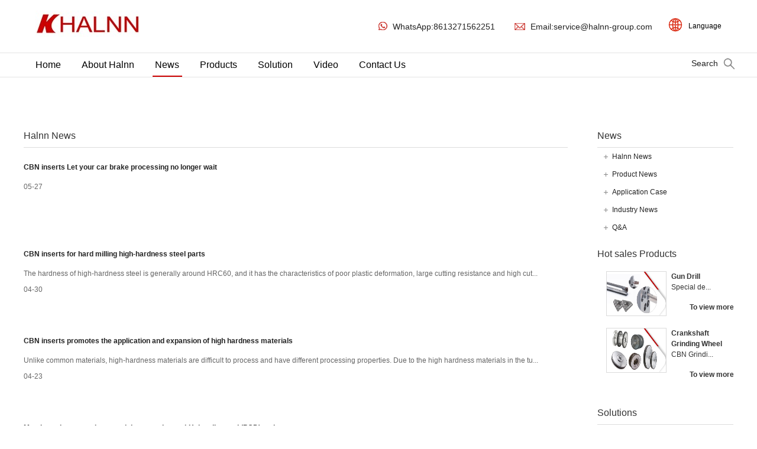

--- FILE ---
content_type: text/html; charset=utf-8
request_url: https://halnn-group.com/halnn_news/
body_size: 7885
content:
<!DOCTYPE html>
<html>
<head>
    <meta charset="UTF-8">
    <meta name="viewport" content="width=640, user-scalable=no, viewport-fit=cover">
    <!--页面seo标题-->
    <title>Halnn News_Halnn Tools</title>
    <!--页面seo描述-->
    <meta name="description" content=""/>
    <!--页面seo关键词-->
    <meta name="keywords" content=""/>
<!--网站公用头部——开始-->
    <!--网站地址栏图标-->
    <link href="/favicon.ico" rel="shortcut icon" type="image/x-icon"/>

    <link rel="stylesheet" type="text/css" href="/template/pc/css/font-awesome.min.css"/>
    <link rel="stylesheet" type="text/css" href="/template/pc/css/bootstrap.min.css"/>
    <link rel="stylesheet" type="text/css" href="/template/pc/css/sanren.css"/>
    <link rel="stylesheet" type="text/css" href="/template/pc/css/style.css"/>
    <link rel="stylesheet" type="text/css" href="/template/pc/css/start_style.css"/>
    <link rel="stylesheet" type="text/css" href="/template/pc/css/jack_style.css"/>
    <link rel="stylesheet" type="text/css" href="/template/pc/css/share.min.css"/>
    <script src="/template/pc/js/jquery.min.js" type="text/javascript"
            charset="utf-8"></script>
    <script src="/template/pc/js/swiper.min.js" type="text/javascript"
            charset="utf-8"></script>
    <script src="/template/pc/js/public.js" type="text/javascript" charset="utf-8"></script>
    <script src="/template/pc/js/ayang.js" type="text/javascript" charset="utf-8"></script>
    <script src="/template/pc/js/swiper-bundle.min.js" type="text/javascript"
            charset="utf-8"></script>
    <!--shangwu-->
    <script language="javascript" src="https://pct.zoosnet.net/JS/LsJS.aspx?siteid=PCT95373052&float=1&lng=en"></script>    <!--google-->
    <!-- Google Tag Manager -->
<script>(function(w,d,s,l,i){w[l]=w[l]||[];w[l].push({'gtm.start':
new Date().getTime(),event:'gtm.js'});var f=d.getElementsByTagName(s)[0],
j=d.createElement(s),dl=l!='dataLayer'?'&l='+l:'';j.async=true;j.src=
'https://www.googletagmanager.com/gtm.js?id='+i+dl;f.parentNode.insertBefore(j,f);
})(window,document,'script','dataLayer','GTM-MTF6XRF');</script>
<!-- End Google Tag Manager -->
<!-- Google Tag Manager (noscript) -->
<noscript><iframe src="https://www.googletagmanager.com/ns.html?id=GTM-MTF6XRF"
height="0" width="0" style="display:none;visibility:hidden"></iframe></noscript>
<!-- End Google Tag Manager (noscript) --></head>
<body>
<!--PC-->
<div class="header">
    <div class="top">
        <div class="con">
            <a href="https://halnn-group.com" class="logo fl"><img class="h100"
                                                                   src="/uploads/allimg/20250506/1-250506154534615.jpg"></a>
            <div class="other fr">
                <div class="item">
                    <a href="https://api.whatsapp.com/send?phone=8613271562251" target="_blank">
                    <img class="i" src="/template/pc/images/whatsapp.png" alt="">
                    WhatsApp:8613271562251                    </a>

                </div>
                <div class="item">
                    <a href="mailto:service@halnn-group.com" target="_blank">
                        <img class="i" src="/template/pc/images/email.png" alt="">
                        Email:service@halnn-group.com                    </a>

                </div>
                <div class="language">
                    <div class="l_m"><i><img class="middle mr5"
                                             src="/template/pc/images/wangz.png"></i>Language                    </div>
                    <div class="x_l">
                        <ul>
                                                        <li>
                                <a href="/de" target="_blank">Deutsch German</a>
                            </li>
                                                        <li>
                                <a href="/it" target="_blank">Italiano Italian</a>
                            </li>
                                                        <li>
                                <a href="/es" target="_blank">Spanish Español</a>
                            </li>
                                                        <li>
                                <a href="/ru" target="_blank">Русский Russian</a>
                            </li>
                                                        <li>
                                <a href="/ar" target="_blank">Arabic</a>
                            </li>
                                                        <li>
                                <a href="/tr" target="_blank">Turkish</a>
                            </li>
                                                    </ul>
                    </div>
                </div>
            </div>
        </div>
    </div>
    <div class="nav">
        <div class="con">
            <span>
                <a target="_blank" href="https://halnn-group.com" class="nava">Home</a>
            </span>
                            <span class="">
                    <a target="_blank" href="/halnn/" class="nava">About Halnn</a>
                                         <div class="navhide navhide_two">
                                                  <a target="_blank" href="/Culture_Video/">Culture&Video</a>
                                                  <a target="_blank" href="/company_profile/">Company Profile</a>
                                                  <a target="_blank" href="/development_history/">Development History</a>
                                                  <a target="_blank" href="/brand_series/">Brand Series</a>
                                                  <a target="_blank" href="/technical_research_and_development/">Technical research and Development</a>
                                                  <a target="_blank" href="/legal_notice/">Legal Notice</a>
                                              </div>
                                    </span>
                            <span class="on">
                    <a target="_blank" href="/news/" class="nava">News</a>
                                         <div class="navhide navhide_two">
                                                  <a target="_blank" href="/halnn_news/">Halnn News</a>
                                                  <a target="_blank" href="/product_news/">Product News</a>
                                                  <a target="_blank" href="/application_case/">Application Case</a>
                                                  <a target="_blank" href="/industry_news/">Industry News</a>
                                                  <a target="_blank" href="/q_a/">Q&A</a>
                                              </div>
                                    </span>
                             <span class="">
                    <a target="_blank" href="/products/" class="nava">Products</a>
                    <div class="navhide navhide_three">
                        <div class="nhrw disflex">
                                                        <div class="nhra">
                                <h3>
                                    <a target="_blank" href="/cast_iron_materials_cbn_tools/"><img class="middle mr5"
                                                                     src="/template/pc/images/navico.png">Cast Iron Materials Cutting Tools</a>
                                </h3>
                                                                <p><a target="_blank" href="/products/Cast_iron_Milling_cutter_1825.html">Cast Iron Milling Cutters</a></p>
                                                                <p><a target="_blank" href="/products/Milling_cast_iron_CBN_inserts_834.html">Milling cast iron CBN inserts</a></p>
                                                                <p><a target="_blank" href="/products/Boring_Grooving_Cast_iron_inserts_835.html">Boring/Grooving Cast iron inse...</a></p>
                                                                <p><a target="_blank" href="/products/Grey_cast_iron_Special_CBN_inserts_836.html">Grey cast iron Special CBN ins...</a></p>
                                                                <p><a target="_blank" href="/products/1826.html">Brake System Processing Plan</a></p>
                                                                <p><a target="_blank" href="/products/Turning_Cast_Iron_inserts_833.html">Turning Cast Iron inserts</a></p>
                                                                <p><a target="_blank" href="/products/1853.html">Diamond Honing Reamer</a></p>
                                                                <p><a target="_blank" href="/products/1852.html">Cylinder Honing Head</a></p>
                                                            </div>
                                                        <div class="nhra">
                                <h3>
                                    <a target="_blank" href="/hard_steel_materials_cbn_tools/"><img class="middle mr5"
                                                                     src="/template/pc/images/navico.png">Hard Steel Materials CBN Tools</a>
                                </h3>
                                                                <p><a target="_blank" href="/products/Finishing_Hardened_Steel_Inserts_843.html">Finishing Hardened Steel Inser...</a></p>
                                                                <p><a target="_blank" href="/products/Roughing_High_Hardness_Steel_842.html">Roughing High Hardness Steel</a></p>
                                                                <p><a target="_blank" href="/products/Milling_Hardened_Steel_Tools_841.html">Milling Hardened Steel Tools</a></p>
                                                                <p><a target="_blank" href="/products/Grooving_Boring_Hardened_Steel_840.html">Grooving/Boring Hardened Steel</a></p>
                                                                <p><a target="_blank" href="/products/Slewing_Bearing_Special_Inserts_839.html">Slewing Bearing Special Insert...</a></p>
                                                                <p><a target="_blank" href="/products/Cv_Joint_Special_Tools_838.html">Cv Joint Special Tools</a></p>
                                                                <p><a target="_blank" href="/products/Ball_Screw_Special_Inserts_837.html">Ball Screw Special Inserts</a></p>
                                                                <p><a target="_blank" href="/products/High_Hardness_Bearing_Special_Inserts_1533.html">High Hardness Bearing Special ...</a></p>
                                                            </div>
                                                        <div class="nhra">
                                <h3>
                                    <a target="_blank" href="/Industry_Specific_Cutting_tools/"><img class="middle mr5"
                                                                     src="/template/pc/images/navico.png">Industry Specific CuttingTools</a>
                                </h3>
                                                                <p><a target="_blank" href="/products/PSC_Tool_CAPTO_Tool_Holder_1736.html">PSC Tool/CAPTO Tool Holder</a></p>
                                                                <p><a target="_blank" href="/products/crown_drill_1735.html">Crown Drill</a></p>
                                                                <p><a target="_blank" href="/products/Gear_Milling_Cutter_1738.html">Gear Milling &amp; Hobbing Cut...</a></p>
                                                                <p><a target="_blank" href="/products/Gun_Drill_and_Deep_Hole_Drill_1734.html">Gun Drill</a></p>
                                                                <p><a target="_blank" href="/products/Anti_vibration_Damping_Tool_Bar_1740.html">Anti-vibration Damping Tool Ba...</a></p>
                                                                <p><a target="_blank" href="/products/1858.html">Solid Deep Hole Drill</a></p>
                                                            </div>
                                                        <div class="nhra">
                                <h3>
                                    <a target="_blank" href="/cbn_tools/"><img class="middle mr5"
                                                                     src="/template/pc/images/navico.png">CBN Tools</a>
                                </h3>
                                                                <p><a target="_blank" href="/products/Solid_CBN_Inserts_853.html">Solid CBN Inserts</a></p>
                                                                <p><a target="_blank" href="/products/PCBN_Inserts_852.html">PCBN Inserts</a></p>
                                                                <p><a target="_blank" href="/products/PCBN_Blanks_851.html">PCBN Blanks</a></p>
                                                                <p><a target="_blank" href="/products/CBN_Boring_and_Grooving_Tools_850.html">CBN Boring/Grooving Tools</a></p>
                                                                <p><a target="_blank" href="/products/Tool_holder_for_CBN_inserts_849.html">Tool holder for CBN inserts</a></p>
                                                                <p><a target="_blank" href="/products/1851.html">Crankshaft Grinding Wheel</a></p>
                                                                <p><a target="_blank" href="/products/Enterprise_Video_1541.html">Enterprise Video</a></p>
                                                            </div>
                                                        <div class="nhra">
                                <h3>
                                    <a target="_blank" href="/diamond_tools/"><img class="middle mr5"
                                                                     src="/template/pc/images/navico.png">Diamond Tools</a>
                                </h3>
                                                                <p><a target="_blank" href="/products/PCD_Inserts_862.html">PCD Inserts</a></p>
                                                                <p><a target="_blank" href="/products/PCD_Grooving_Boring_Tools_859.html">PCD Grooving/Boring Tools</a></p>
                                                                <p><a target="_blank" href="/products/PDC_Cutter_861.html">PDC Cutter</a></p>
                                                                <p><a target="_blank" href="/products/Milling_Reamer_Drill_Tools_858.html">Milling/Reamer/ Drill Tools</a></p>
                                                                <p><a target="_blank" href="/products/Composite_Materials_Special_Tools_846.html">Composite Materials Special To...</a></p>
                                                                <p><a target="_blank" href="/products/Rolls_special_PCD_Tools_854.html">Rolls special PCD Tools</a></p>
                                                                <p><a target="_blank" href="/products/Stone_Special_PCD_Tools_855.html">Stone Special PCD Tools</a></p>
                                                                <p><a target="_blank" href="/products/SiCpAl_Special_Tools_848.html">SiCp/Al Special Tools</a></p>
                                                                <p><a target="_blank" href="/products/1859.html">PCD Guide Bar Reamer &amp; Hol...</a></p>
                                                            </div>
                                                    </div>
                    </div>
                 </span>
                            <span class="">
                    <a target="_blank" href="/solution/" class="nava">Solution</a>
                                         <div class="navhide navhide_two">
                                                  <a target="_blank" href="/wind_power__amp__construction_machinery_industry/">Wind Power & Construction Machinery Industry</a>
                                                  <a target="_blank" href="/automotive_industry/">Automotive Industry</a>
                                                  <a target="_blank" href="/Solution_mill_rolls_industry/">Mill Rolls Industry</a>
                                                  <a target="_blank" href="/Solution_Wear_resistant_casting_Industry/">Wear-resistant casting Industry</a>
                                                  <a target="_blank" href="/Solution_stone_process_solutions/">Stone Process Solutions</a>
                                                  <a target="_blank" href="/Solution_hard_to_process_materials/">Hard-To-Process Materials</a>
                                                  <a target="_blank" href="/Solution_Aerospace_Machining_Solutions/">Aerospace Machining Solutions</a>
                                              </div>
                                    </span>
                            <span class="">
                    <a target="_blank" href="/Video/" class="nava">Video</a>
                                         <div class="navhide navhide_two">
                                                  <a target="_blank" href="/Process_Brake_disc/">Process Brake disc</a>
                                                  <a target="_blank" href="/Process_Mill_Rolls/">Process Mill Rolls</a>
                                                  <a target="_blank" href="/Process_Bearings/">Process Bearings</a>
                                                  <a target="_blank" href="/Hard_Turning/">Hard Turning</a>
                                                  <a target="_blank" href="/Diffcult_to_process_material/">Diffcult to process material</a>
                                                  <a target="_blank" href="/PCD_MCD_ND_Tools/">PCD/MCD/ND Tools</a>
                                                  <a target="_blank" href="/Heavy_duty_machining/">Heavy duty machining</a>
                                              </div>
                                    </span>
                            <span class="">
                    <a target="_blank" href="/contact_us/" class="nava">Contact Us</a>
                                    </span>
            
        </div>
			<span class=" fr">
                <a href="javascript:searchBox();" class="btnSearch fr">Search <img class="tb"
                                                                                                        src="/template/pc/images/sousuo.png"
                                                                                                        alt=""></a>
            </span>
    </div>
    <div class="searchBox">
        <div class="container-fluid">
                        <form class="isch" method="get" action="/search.html" id="art_list">
                <input type="text" class="key" name="keywords" placeholder="Please enter keywords to search">
                <input type="submit" class="sub btnSearch1 fr" value="Search">
              <input type="hidden" name="type" id="type" value="sonself" />            </form>
                    </div>
    </div>

    <script>

        //搜索框
        function searchBox() {
            $(".header .searchBox").stop().slideToggle();
        }
        //搜索
        function serachGlobal() {
            var globalVal = $("#globalVal").val();
            if (globalVal == "") {
                layerTip("#globalVal", "Please enter the search content");
                return false;
            }
            window.location.href = "search.html";
        }
    </script>
    <script>
        $(".language .l_m").click(function (event) {
            $(this).siblings(".x_l").slideToggle();
            $(".contact").find(".x_l").slideUp();
            event.stopPropagation();
        });
    </script>
</div>

<!--wap头部-->
<div class="head_wap">
    <div class="whead clearfix">
        <a href="https://halnn-group.com" class="wlogo fl"><img
                src="/template/pc/images/logo.jpg"/></a>
        <i></i>
    </div>
    <div class="wpnvbg"></div>
    <div class="wapnav">
        <div class="wapnavtop">
            <a href="https://halnn-group.com" class="waphdlg"><img
                    src="/template/pc/images/logo.jpg"/></a>
            <i></i>
        </div>
        <div class="wapnava clearfix">
            <span><a href="https://halnn-group.com" class="wapprda">Home</a></span>
                            <span>
                                             <a href="javascript:" class="wapprda">
                             About Halnn                             <i><img src="/template/pc/images/ricon.png"/></i>
                         </a>
                        <div class="wpheadhide">
                                                        <em>
                                <a target="_blank" class="wapprda1" href="/Culture_Video/">Culture&Video                                </a>
                            </em>
                                                        <em>
                                <a target="_blank" class="wapprda1" href="/company_profile/">Company Profile                                </a>
                            </em>
                                                        <em>
                                <a target="_blank" class="wapprda1" href="/development_history/">Development History                                </a>
                            </em>
                                                        <em>
                                <a target="_blank" class="wapprda1" href="/brand_series/">Brand Series                                </a>
                            </em>
                                                        <em>
                                <a target="_blank" class="wapprda1" href="/technical_research_and_development/">Technical research and Development                                </a>
                            </em>
                                                        <em>
                                <a target="_blank" class="wapprda1" href="/legal_notice/">Legal Notice                                </a>
                            </em>
                                                    </div>
                                    </span>
                            <span>
                                             <a href="javascript:" class="wapprda">
                             News                             <i><img src="/template/pc/images/ricon.png"/></i>
                         </a>
                        <div class="wpheadhide">
                                                        <em>
                                <a target="_blank" class="wapprda1" href="/halnn_news/">Halnn News                                </a>
                            </em>
                                                        <em>
                                <a target="_blank" class="wapprda1" href="/product_news/">Product News                                </a>
                            </em>
                                                        <em>
                                <a target="_blank" class="wapprda1" href="/application_case/">Application Case                                </a>
                            </em>
                                                        <em>
                                <a target="_blank" class="wapprda1" href="/industry_news/">Industry News                                </a>
                            </em>
                                                        <em>
                                <a target="_blank" class="wapprda1" href="/q_a/">Q&A                                </a>
                            </em>
                                                    </div>
                                    </span>
                            <span>
                                             <a href="javascript:" class="wapprda">
                             Products                             <i><img src="/template/pc/images/ricon.png"/></i>
                         </a>
                        <div class="wpheadhide">
                                                        <em>
                                <a target="_blank" class="wapprda1" href="/cast_iron_materials_cbn_tools/">Cast Iron Materials Cutting Tools                                </a>
                            </em>
                                                        <em>
                                <a target="_blank" class="wapprda1" href="/hard_steel_materials_cbn_tools/">Hard Steel Materials CBN Tools                                </a>
                            </em>
                                                        <em>
                                <a target="_blank" class="wapprda1" href="/Industry_Specific_Cutting_tools/">Industry Specific CuttingTools                                </a>
                            </em>
                                                        <em>
                                <a target="_blank" class="wapprda1" href="/cbn_tools/">CBN Tools                                </a>
                            </em>
                                                        <em>
                                <a target="_blank" class="wapprda1" href="/diamond_tools/">Diamond Tools                                </a>
                            </em>
                                                    </div>
                                    </span>
                            <span>
                                             <a href="javascript:" class="wapprda">
                             Solution                             <i><img src="/template/pc/images/ricon.png"/></i>
                         </a>
                        <div class="wpheadhide">
                                                        <em>
                                <a target="_blank" class="wapprda1" href="/wind_power__amp__construction_machinery_industry/">Wind Power & Construction Machinery Industry                                </a>
                            </em>
                                                        <em>
                                <a target="_blank" class="wapprda1" href="/automotive_industry/">Automotive Industry                                </a>
                            </em>
                                                        <em>
                                <a target="_blank" class="wapprda1" href="/Solution_mill_rolls_industry/">Mill Rolls Industry                                </a>
                            </em>
                                                        <em>
                                <a target="_blank" class="wapprda1" href="/Solution_Wear_resistant_casting_Industry/">Wear-resistant casting Industry                                </a>
                            </em>
                                                        <em>
                                <a target="_blank" class="wapprda1" href="/Solution_stone_process_solutions/">Stone Process Solutions                                </a>
                            </em>
                                                        <em>
                                <a target="_blank" class="wapprda1" href="/Solution_hard_to_process_materials/">Hard-To-Process Materials                                </a>
                            </em>
                                                        <em>
                                <a target="_blank" class="wapprda1" href="/Solution_Aerospace_Machining_Solutions/">Aerospace Machining Solutions                                </a>
                            </em>
                                                    </div>
                                    </span>
                            <span>
                                             <a href="javascript:" class="wapprda">
                             Video                             <i><img src="/template/pc/images/ricon.png"/></i>
                         </a>
                        <div class="wpheadhide">
                                                        <em>
                                <a target="_blank" class="wapprda1" href="/Process_Brake_disc/">Process Brake disc                                </a>
                            </em>
                                                        <em>
                                <a target="_blank" class="wapprda1" href="/Process_Mill_Rolls/">Process Mill Rolls                                </a>
                            </em>
                                                        <em>
                                <a target="_blank" class="wapprda1" href="/Process_Bearings/">Process Bearings                                </a>
                            </em>
                                                        <em>
                                <a target="_blank" class="wapprda1" href="/Hard_Turning/">Hard Turning                                </a>
                            </em>
                                                        <em>
                                <a target="_blank" class="wapprda1" href="/Diffcult_to_process_material/">Diffcult to process material                                </a>
                            </em>
                                                        <em>
                                <a target="_blank" class="wapprda1" href="/PCD_MCD_ND_Tools/">PCD/MCD/ND Tools                                </a>
                            </em>
                                                        <em>
                                <a target="_blank" class="wapprda1" href="/Heavy_duty_machining/">Heavy duty machining                                </a>
                            </em>
                                                    </div>
                                    </span>
                            <span>
                                             <a target="_blank" href="/contact_us/" class="wapprda">
                             Contact Us                             <i><img src="/template/pc/images/ricon.png"/></i>
                         </a>
                                    </span>
            
                <span>
					<a href=" javascript:" class="wapprda"><img
                            src="/template/pc/images/wangz.png"/>&nbsp;&nbsp;Language<i><img
                                src="/template/pc/images/ricon.png"/></i></a>

					<div class="wpheadhide">
                        <em>
                                                        <a class="wapprda1" href="/de">Deutsch German</a>
                                                        <a class="wapprda1" href="/it">Italiano Italian</a>
                                                        <a class="wapprda1" href="/es">Spanish Español</a>
                                                        <a class="wapprda1" href="/ru">Русский Russian</a>
                                                        <a class="wapprda1" href="/ar">Arabic</a>
                                                        <a class="wapprda1" href="/tr">Turkish</a>
                                                    </em>
                    </div>
				</span>
        </div>
    </div>
    <div class="waphd_height"></div>
</div>
<div class="listbn" style="">
    <div class="wrap h100 disflex flex_center">
        <div class="lbntxt">
            <h3></h3>
            <p></p>
        </div>
    </div>
</div>
<!--网站公用头部——结束-->

<div class="bottom clearfix">

    <div class="con_main fl">
        <h1 class="con_main_title">Halnn News</h1>
        <ul class="newslist">
            
            <li class="top">
                <dl>
                    <dt><a target="_blank" href="/news/1807.html">CBN inserts Let your car brake processing no longer wait</a></dt>
                    <dd>
                        <p></p>
                        <span class="fl"> 05-27</span> </dd>
                </dl>
            </li>

            
            <li class="top">
                <dl>
                    <dt><a target="_blank" href="/news/CBN_inserts_for_hard_milling_high_hardness_steel_parts_805.html">CBN inserts for hard milling high-hardness steel parts</a></dt>
                    <dd>
                        <p>The hardness of high-hardness steel is generally around HRC60, and it has the characteristics of poor plastic deformation, large cutting resistance and high cut...</p>
                        <span class="fl"> 04-30</span> </dd>
                </dl>
            </li>

            
            <li class="top">
                <dl>
                    <dt><a target="_blank" href="/news/CBN_inserts_application_804.html">CBN inserts promotes the application and expansion of high hardness materials</a></dt>
                    <dd>
                        <p>Unlike common materials, high-hardness materials are difficult to process and have different processing properties. Due to the high hardness materials in the tu...</p>
                        <span class="fl"> 04-23</span> </dd>
                </dl>
            </li>

            
            <li class="top">
                <dl>
                    <dt><a target="_blank" href="/news/Halnn_diamond_PCD_tools_803.html">Metal matrix composite material processing tool-Halnn diamond (PCD) tools</a></dt>
                    <dd>
                        <p>In recent years, the world's industrially developed countries and major domestic companies have rushed to develop new polycrystalline diamond tool materials to ...</p>
                        <span class="fl"> 04-16</span> </dd>
                </dl>
            </li>

            
            <li class="top">
                <dl>
                    <dt><a target="_blank" href="/news/Diamond_honing_rod_and_ordinary_reamer_802.html">Comparison and advantage of diamond honing rod and ordinary reamer</a></dt>
                    <dd>
                        <p>HDK honing rods are widely used in engine fuel injection pumps, connecting rods, shift forks, hydraulic valve bodies, valve sleeves, valve holes, air bearings, ...</p>
                        <span class="fl"> 04-09</span> </dd>
                </dl>
            </li>

            
            <li class="top">
                <dl>
                    <dt><a target="_blank" href="/news/PCD_milling_cutters_and_drills_801.html">PCD milling cutters/drills-the choice of aluminum-based silicon carbide processing tools</a></dt>
                    <dd>
                        <p>Aluminum-based silicon carbide, abbreviated as AlSiC (SICP/Al or Al/SiC, SiC/Al), is a particle-reinforced metal matrix composite composed of silicon carbide (S...</p>
                        <span class="fl"> 04-02</span> </dd>
                </dl>
            </li>

            
            <li class="top">
                <dl>
                    <dt><a target="_blank" href="/news/How_to_choose_the_suitable_PCBN_Inserts_800.html">How to choose the suitable PCBN Inserts machining large slewing bearings?</a></dt>
                    <dd>
                        <p>Outer raceways, inner raceways, and rib positions are the main hard turning parts of wind turbine bearings and slewing ring bearings. The general materials are ...</p>
                        <span class="fl"> 03-25</span> </dd>
                </dl>
            </li>

                    </ul>
        <div class="ep-pages"> Total</div>

        <!--message-->
        <div class="m5 mt_30">
    <h3 class="mdtitle">Leave a message</h3>
    <div class="m5w mt_20 disflex flex_wrap flex_lmr">
                <form method="POST" class="isch" id="guestbook" enctype="multipart/form-data" action="/index.php?m=home&c=Lists&a=gbook_submit&lang=cn">
            <div class="left">
                <div class="lab"><span><i>* </i></span><input placeholder="Name:" type="text" name="attr_30" required  oninvalid="setCustomValidity('Can not be empty')" oninput="setCustomValidity('')"></div>
                <div class="lab"><span><i>* </i></span><input placeholder="Email:" type="text" name="attr_26" required  oninvalid="setCustomValidity('Can not be empty')" oninput="setCustomValidity('')"></div>
                <div class="lab"><span><i>* </i></span><input placeholder="Telephone:" type="text" name="attr_28" required  oninvalid="setCustomValidity('Can not be empty')" oninput="setCustomValidity('')"></div>
                <div class="lab"><span><i></i></span><input placeholder="Product:" type="text" name="attr_24" ></div>
            </div>

            <div class="right">
                <div class="lab"><span><i>* </i>Content:</span>
                    <textarea rows=6 name="attr_32" required  oninvalid="setCustomValidity('Can not be empty')" oninput="setCustomValidity('')"></textarea>
                </div>
            </div>
            <div class="message_sub">
                <input id="guestbookSub" type="submit" class="sub" value="Submit">
            </div>
            <input type="hidden" name="attr_34" value="pc_https://halnn-group.com/halnn_news/">
            <input type="hidden" name="attr_36" value="52.15.113.196">
            <input type="hidden" name="typeid" value="84" /><input type="hidden" name="__token__04c7cd4bbeb2ba6925ccc9e437193725" id="04c7cd4bbeb2ba6925ccc9e437193725" value="" /><script type="text/javascript">
    function submit04c7cd4bbeb2ba6925ccc9e437193725(elements)
    {
        
        
        elements.submit();
    }

    function ey_fleshVerify(id)
    {
        var src = "/index.php?m=api&c=Ajax&a=vertify&type=guestbook&lang=cn";
        src += "&r="+ Math.floor(Math.random()*100);
        document.getElementById(id).src = src;
    }

    function f533a42c0ad79f1f1305bd85cadf069e3()
    {
        //步骤一:创建异步对象
        var ajax = new XMLHttpRequest();
        //步骤二:设置请求的url参数,参数一是请求的类型,参数二是请求的url,可以带参数,动态的传递参数starName到服务端
        ajax.open("post", "/index.php?m=api&c=Ajax&a=get_token&name=__token__04c7cd4bbeb2ba6925ccc9e437193725", true);
        // 给头部添加ajax信息
        ajax.setRequestHeader("X-Requested-With","XMLHttpRequest");
        // 如果需要像 HTML 表单那样 POST 数据，请使用 setRequestHeader() 来添加 HTTP 头。然后在 send() 方法中规定您希望发送的数据：
        ajax.setRequestHeader("Content-type","application/x-www-form-urlencoded");
        //步骤三:发送请求+数据
        ajax.send('_ajax=1');
        //步骤四:注册事件 onreadystatechange 状态改变就会调用
        ajax.onreadystatechange = function () {
            //步骤五 如果能够进到这个判断 说明 数据 完美的回来了,并且请求的页面是存在的
            if (ajax.readyState==4 && ajax.status==200) {
        　　　　document.getElementById("04c7cd4bbeb2ba6925ccc9e437193725").value = ajax.responseText;
          　}
        } 
    }
    f533a42c0ad79f1f1305bd85cadf069e3();
</script> <!-- 不可缺少的隐藏令牌验证 -->
        </form>
            </div>
</div>

    </div>
    <div class="sidebar fr">
    <h1 class="sidebar_title mt40">
                News    </h1>
    <ul class="scx">
                <li><a target="_blank" href="/halnn_news/">
            Halnn News </a></li>
                <li><a target="_blank" href="/product_news/">
            Product News </a></li>
                <li><a target="_blank" href="/application_case/">
            Application Case </a></li>
                <li><a target="_blank" href="/industry_news/">
            Industry News </a></li>
                <li><a target="_blank" href="/q_a/">
            Q&amp;A </a></li>
            </ul>
    <div class="hotpro">
        <h3>
            Hot sales Products</h3>

                <dl>
            <dt><a target="_blank" href="/products/Gun_Drill_and_Deep_Hole_Drill_1734.html">
                <img src="/uploads/allimg/20240305/1-2403051H23b42.jpg" style="width:102px; height:76px;" alt="Gun Drill"></a></dt>
            <dd>
                <a target="_blank" href="/products/Gun_Drill_and_Deep_Hole_Drill_1734.html">Gun Drill</a>
                <div class="hotpro_des">Special de...</div>
                <a target="_blank" href="/products/Gun_Drill_and_Deep_Hole_Drill_1734.html"><span style="float:right;">To view more</span></a>
            </dd>
        </dl>
                <dl>
            <dt><a target="_blank" href="/products/1851.html">
                <img src="/uploads/allimg/20250213/1-250213091Q4304.jpg" style="width:102px; height:76px;" alt="Crankshaft Grinding Wheel"></a></dt>
            <dd>
                <a target="_blank" href="/products/1851.html">Crankshaft Grinding Wheel</a>
                <div class="hotpro_des">CBN Grindi...</div>
                <a target="_blank" href="/products/1851.html"><span style="float:right;">To view more</span></a>
            </dd>
        </dl>
            </div>
    <h3 class="sidebar_title mt40">Solutions</h3>
    <ul class="scx">
                <li><a target="_blank" href="/wind_power__amp__construction_machinery_industry/">
            Wind Power &amp; Construction Machinery Industry </a></li>
                <li><a target="_blank" href="/automotive_industry/">
            Automotive Industry </a></li>
                <li><a target="_blank" href="/Solution_mill_rolls_industry/">
            Mill Rolls Industry </a></li>
                <li><a target="_blank" href="/Solution_Wear_resistant_casting_Industry/">
            Wear-resistant casting Industry </a></li>
                <li><a target="_blank" href="/Solution_stone_process_solutions/">
            Stone Process Solutions </a></li>
                <li><a target="_blank" href="/Solution_hard_to_process_materials/">
            Hard-To-Process Materials </a></li>
                <li><a target="_blank" href="/Solution_Aerospace_Machining_Solutions/">
            Aerospace Machining Solutions </a></li>
            </ul>
    <h3 class="sidebar_title mt40">Video center</h3>

        <a target="_blank" href="/processing_video/"><img src="/template/pc/images/1419964873780.jpg"></a>
    <span><a target="_blank" href="/processing_video/">See more examples</a></span>
    


</div>
</div>
<!--网站公用头部——开始-->
<div class="foot">
    <div class="wrap disflex flex_wrap">
        <div class="fta fta1">
                        <h3 class="ftah3">Products</h3>
            <div class="ftaw ftaw1">
                                <p><a  target="_blank"  href="/cast_iron_materials_cbn_tools/" >Cast Iron Materials Cutting Tools</a></p>
                                <p><a  target="_blank"  href="/hard_steel_materials_cbn_tools/" >Hard Steel Materials CBN Tools</a></p>
                                <p><a  target="_blank"  href="/Industry_Specific_Cutting_tools/" >Industry Specific CuttingTools</a></p>
                                <p><a  target="_blank"  href="/cbn_tools/" >CBN Tools</a></p>
                                <p><a  target="_blank"  href="/diamond_tools/" >Diamond Tools</a></p>
                            </div>
                    </div>
        <div class="fta">
                        <h3 class="ftah3">About Halnn</h3>
            <div class="ftaw">
                                <p><a  target="_blank"  href="/Culture_Video/" >Culture&amp;Video</a></p>
                                <p><a  target="_blank"  href="/company_profile/" >Company Profile</a></p>
                                <p><a  target="_blank"  href="/development_history/" >Development History</a></p>
                                <p><a  target="_blank"  href="/brand_series/" >Brand Series</a></p>
                                <p><a  target="_blank"  href="/technical_research_and_development/" >Technical research and Development</a></p>
                                <p><a  target="_blank"  href="/legal_notice/" >Legal Notice</a></p>
                            </div>
                    </div>
        <div class="fta">
                        <h3 class="ftah3">News</h3>
            <div class="ftaw">
                                <p><a  target="_blank" href="/halnn_news/" >Halnn News</a></p>
                                <p><a  target="_blank" href="/product_news/" >Product News</a></p>
                                <p><a  target="_blank" href="/application_case/" >Application Case</a></p>
                                <p><a  target="_blank" href="/industry_news/" >Industry News</a></p>
                                <p><a  target="_blank" href="/q_a/" >Q&amp;A</a></p>
                            </div>
                    </div>
        <div class="ftar flex1">
                        <h3 class="ftah3">Contact Us</h3>
                        <div class="ftarw disflex flex_lmr flex_wrap">
                <div class="ftarr">
                     <a href="https://api.whatsapp.com/send?phone=8613271562251" target="_blank"><p><span style="font-size: 16px;">WhatsApp：8613271562251</span></p></a>
                    <a href="mailto:service@halnn-group.com" target="_blank"><p><span style="font-size: 16px;">Email：service@halnn-group.com</span></p></a>
                    <p><span style="font-size: 16px;">Address：</span><span style="font-size: 16px;">R & D 5B, National University Science and Technology Park, National University, Changchun Road, Zhengzhou High-tech Zone</span></p>

                </div>
            </div>
        </div>
    </div>
      <div style="color: #c82821;text-align: center;font-size: 14px;">
  								<a href="/privacy/">Privacy Policy</a>
			          <a href="/sitemap.xml">sitemap</a>
      </div>
</div>

</body>
</html>
<!--网站公用头部——结束-->

--- FILE ---
content_type: text/html;charset=utf-8
request_url: https://halnn-group.com/index.php?m=api&c=Ajax&a=get_token&name=__token__04c7cd4bbeb2ba6925ccc9e437193725
body_size: 97
content:
d84e95333f0c1ebf1d92ae6d52eab7d7

--- FILE ---
content_type: text/css
request_url: https://halnn-group.com/template/pc/css/sanren.css
body_size: 6134
content:
@charset "utf-8";
/*sanren*/
 *{
	margin: 0;
	padding: 0;
	border: 0;
	outline: none;
	font-size-adjust: none;
	-webkit-text-size-adjust: none;
	-moz-text-size-adjust: none;
	-ms-text-size-adjust: none;
	border-radius: 0px;
	-webkit-border-radius: 0px;
	-moz-border-radius: 0px;
	transform: none;
	-webkit-transform: none;
	-moz-transform: none;
	transition: none;
	-webkit-transition: none;
	-moz-transition: none;
	box-sizing: border-box;
	-moz-box-sizing: border-box;
	-webkit-box-sizing: border-box;
}
/*@font-face {.swiper-container-bn .swiper-pagination-bullet
	font-family: "fonts";
	src: url("../font/Oswald-Medium.otf");
}
body {
	font-family: fonts;
	padding: 0;
	margin: 0;
	font-size: 14px;
	color: #444444;
	background: #ededee;
	overflow-x: hidden;
}*/
body {
	font-family: "Microsoft YaHei";
	padding: 0;
	margin: 0;
	font-size: 14px;
	color: #333;
	background: #fff;
	overflow-x: hidden;
}
body,
div,
dl,
dt,
dd,
ul,
ol,
li,
h1,
h2,
h3,
h4,
h5,
h6,
pre,
code,
form,
fieldset,
legend,
input,
textarea,
p,
blockquote,
th,
td,a {
	margin: 0;
	padding: 0;
}
input,button,select,textarea{outline:none; font-family: "microsoft yahei";-webkit-appearance:none;}
ul,
li {
	list-style: none;
	padding: 0;
	margin: 0;
}

a {
	text-decoration: none;
/*	display: inline-block;*/
	color: #333;
	transition: all 0.25s;
}
a:hover{
	color: inherit;
	text-decoration: inherit;
}
img {
	border: none;
	display: inline-block;
}
em,i{
	font-style: normal;
	display: inline-block;
}
.dx{
	text-transform: uppercase;
}
.pt0{
	padding-top: 0 !important;
}
.pb0{
	padding-bottom: 0 !important;
}
.pl0{
	padding-left: 0 !important;
}
.pr0{
	padding-right: 0 !important;
}
.posrelative{
	position: relative;
}
.mainleft{
	width: 960px;	
}
.mainright{
	width: 220px;
}
.clear {
	height: 0;
	clear: both;
	zoom: 1;
}
.clearfix:before, .clearfix:after {
	content:"";
	display:table
}
.clearfix:after {
	clear:both;
}
.fl{
	float: left;
}
.fr{
	float: right;
}
.wd_100{
	width: 100%;
}
.mt_5{
	margin-top: 5px;
}
.mt_20{
	margin-top: 20px;
}
.mt_25{
	margin-top: 25px;
}
.mt_40{
	margin-top: 40px;
}
.mt_15{
	margin-top: 15px;
}
.mt_10{
	margin-top: 10px;
}
.mt_30{
	margin: 30px  0;
}
.mt_35{
	margin-top: 35px;
}
.mt_50{
	margin-top: 50px;
}
.mt_60{
	margin-top: 60px;
}
.mt_70{
	margin-top: 70px;
}
.mt_80{
	margin-top: 80px;
}
.box_tab{
	display: table;
	width: 100%;
	height: 100%;
}
.tab_cell{
	display: table-cell;
	vertical-align: middle;
}
.bgwhite{
	background: #FFFFFF;
}
.padding30{
	padding: 30px;
}
.padding20{
	padding: 20px;
}
.padding10{
	padding: 10px;
}
.padding5{
	padding: 5px;
}
.lrpadd20{
	padding: 0 20px;
}
.paddbot20{
	padding-bottom: 20px;
}
.tbpadd20{
	padding: 20px 0;
}
.nopaddingtop{
	padding-top: 0;
}
.bordetrbl{
	border: 1px solid #ddd;
}
.borderright{
	border-right: 1px solid #ddd;
}
.borderleft{
	border-left: 1px solid #ddd;
}
.bordertop{
	border-top: 1px solid #ddd;
}
.borderbot{
	border-bottom: 1px solid #ddd;
}
.wrap{
	width: 1200px;
	margin: 0 auto;
}
.wrap1{
	width: 1300px;
	margin: 0 auto;
}
.hvimg{
	display: block;
	width: 100%;
	height: 100%;
	background-size: cover !important;
	transition: 1s;
}
.hvimghover:hover .hvimg{
	transform: scale(1.1);
}
.marl20{
	margin-left: 20px;
}
.marl10{
	margin-left: 10px;
}
.marl5{
	margin-left: 5px;
}
.marr20{
	margin-right: 20px;
}
.marr10{
	margin-right: 10px;
}
.marr5{
	margin-right: 5px;
}
.block{
	display: block;
}
.row30{
	margin-left: -30px;
}
.heig120{
	height: 120px;
}
.posrelative{
	position: relative;
}
.hoverop:hover{
	opacity: .85;
}
.distab{
	display: table;
}
.tbcell{
	display: table-cell;
	width: 100%;
	height: 100%;
	vertical-align: middle;
	text-align: center;
}
.tbcellimg{
	display: block;
	max-width: 100%;
	max-height: 100%;
	margin: 0 auto;
}
.abtn{
	display: inline-block;
	padding: 5px 10px;
	background: #D42A2A;
	color: #fff;
}
.logoutbtn{
	background: #333333;
	margin-left: 5px;
}
.maincontainer{
	padding: 30px 0;
}
.bggray{
	background: #F1F1F1;
}
.bgwhite{
	background: #fff;
}
.hovshadow:hover{
	box-shadow: 0 0 10px 1px #aaa;
	transition: all .5s;
}
.colorred{
	color: #ff5d5d;
}
.colorblue{
	color: #17A7DC;
}
.colorgreen{
	color: #55d679;
}
.color999{
	color: #999;
}
.color666{
	color: #666;
}
.btnalink{
	display: inline-block;
	padding: 5px 8px;
	background: #ddd;
	border-radius: 5px;
}
.btnalink1{
	background: #F77258;
	color: #fff;
}
.btnalink2{
	background: #20A49F;
	color: #fff;
}
.btnalink3{
	background: #F77258;
	color: #fff;
	padding: 1px 10px;
}
.btnalink3 i{
	margin-right: 3px;
}
.btnalinkborder{
	display: inline-block;
	width: 80px;
	text-align: center;
	padding: 3px 0;
	border: 1px solid #ddd;
}
.btnalinkborder:hover{
	border-color: #D42A2A;
	background: #D42A2A;
	color: #fff;
}
.textright{
	text-align: right;
}
.textcenter{
	text-align: center;
}
.hovercolor:hover{
	color: #C92B2F;
}
.disblock{
	display: block;
}
.middle{
	vertical-align: middle;
	margin-top: -3px;
}
.marl10{
	margin-left: 10px;
}
.marr10{
	margin-right: 10px;
}
.fullwidth{
	width: 100%;
}
.datatable th{
	padding: 10px;
	border-bottom: 1px solid #ddd;
	background: #F5F5F5;
}
.datatable td{
	padding: 10px;
	border-bottom: 1px dashed #ddd;
}
.datatable td.tdl{
	color: #999;
}
.datatables td{
	text-align: center;
	line-height: 24px;
	border-bottom: none;
}
.datatable td img{
	display: inline-block;
	vertical-align: middle;
}
.datatable td.lvtd{
	border-bottom: 1px solid #ddd;
}
.datatablel th{
	text-align: left;
}
.datatablel td{
	text-align: left;
}
.alink{
	color: #20A49F;
}
.tablecell{
	display: table-cell;
	vertical-align: middle;
	background: #F5F5F5;
	overflow: hidden;
	text-align: center;
}
.tbcell_img{
	display: block;
	margin: 0 auto;
	max-width: 100%;
	max-height: 100%;
}
.font18{
	font-size: 18px;
}
.font16{
	font-size: 16px;
}
.font14{
	font-size: 14px;
}
.disnone{
	display: none;
}
.cl9{
	color: #999;
}
.cl6{
	color: #666;
}
.tab_content li.tab_content_li{
	display: none;
}
.tab_content li.active{
	display: block;
}
.tab_content1 li.tab_content_li{
	display: none;
}
.tab_content1 li.active{
	display: block;
}
/*swiper-container*/
.swiper-container{margin:0 auto;position:relative;overflow:hidden;list-style:none;padding:0;z-index:1}.swiper-container-no-flexbox .swiper-slide{float:left}.swiper-container-vertical>.swiper-wrapper{-webkit-box-orient:vertical;-webkit-box-direction:normal;-webkit-flex-direction:column;-ms-flex-direction:column;flex-direction:column}.swiper-wrapper{position:relative;width:100%;height:100%;z-index:1;display:-webkit-box;display:-webkit-flex;display:-ms-flexbox;display:flex;-webkit-transition-property:-webkit-transform;transition-property:-webkit-transform;-o-transition-property:transform;transition-property:transform;transition-property:transform,-webkit-transform;-webkit-box-sizing:content-box;box-sizing:content-box}.swiper-container-android .swiper-slide,.swiper-wrapper{-webkit-transform:translate3d(0,0,0);transform:translate3d(0,0,0)}.swiper-container-multirow>.swiper-wrapper{-webkit-flex-wrap:wrap;-ms-flex-wrap:wrap;flex-wrap:wrap}.swiper-container-free-mode>.swiper-wrapper{-webkit-transition-timing-function:ease-out;-o-transition-timing-function:ease-out;transition-timing-function:ease-out;margin:0 auto}.swiper-slide{-webkit-flex-shrink:0;-ms-flex-negative:0;flex-shrink:0;width:100%;height:100%;position:relative;-webkit-transition-property:-webkit-transform;transition-property:-webkit-transform;-o-transition-property:transform;transition-property:transform;transition-property:transform,-webkit-transform}.swiper-slide-invisible-blank{visibility:hidden}.swiper-container-autoheight,.swiper-container-autoheight .swiper-slide{height:auto}.swiper-container-autoheight .swiper-wrapper{-webkit-box-align:start;-webkit-align-items:flex-start;-ms-flex-align:start;align-items:flex-start;-webkit-transition-property:height,-webkit-transform;transition-property:height,-webkit-transform;-o-transition-property:transform,height;transition-property:transform,height;transition-property:transform,height,-webkit-transform}.swiper-container-3d{-webkit-perspective:1200px;perspective:1200px}.swiper-container-3d .swiper-cube-shadow,.swiper-container-3d .swiper-slide,.swiper-container-3d .swiper-slide-shadow-bottom,.swiper-container-3d .swiper-slide-shadow-left,.swiper-container-3d .swiper-slide-shadow-right,.swiper-container-3d .swiper-slide-shadow-top,.swiper-container-3d .swiper-wrapper{-webkit-transform-style:preserve-3d;transform-style:preserve-3d}.swiper-container-3d .swiper-slide-shadow-bottom,.swiper-container-3d .swiper-slide-shadow-left,.swiper-container-3d .swiper-slide-shadow-right,.swiper-container-3d .swiper-slide-shadow-top{position:absolute;left:0;top:0;width:100%;height:100%;pointer-events:none;z-index:10}.swiper-container-3d .swiper-slide-shadow-left{background-image:-webkit-gradient(linear,right top,left top,from(rgba(0,0,0,.5)),to(rgba(0,0,0,0)));background-image:-webkit-linear-gradient(right,rgba(0,0,0,.5),rgba(0,0,0,0));background-image:-o-linear-gradient(right,rgba(0,0,0,.5),rgba(0,0,0,0));background-image:linear-gradient(to left,rgba(0,0,0,.5),rgba(0,0,0,0))}.swiper-container-3d .swiper-slide-shadow-right{background-image:-webkit-gradient(linear,left top,right top,from(rgba(0,0,0,.5)),to(rgba(0,0,0,0)));background-image:-webkit-linear-gradient(left,rgba(0,0,0,.5),rgba(0,0,0,0));background-image:-o-linear-gradient(left,rgba(0,0,0,.5),rgba(0,0,0,0));background-image:linear-gradient(to right,rgba(0,0,0,.5),rgba(0,0,0,0))}.swiper-container-3d .swiper-slide-shadow-top{background-image:-webkit-gradient(linear,left bottom,left top,from(rgba(0,0,0,.5)),to(rgba(0,0,0,0)));background-image:-webkit-linear-gradient(bottom,rgba(0,0,0,.5),rgba(0,0,0,0));background-image:-o-linear-gradient(bottom,rgba(0,0,0,.5),rgba(0,0,0,0));background-image:linear-gradient(to top,rgba(0,0,0,.5),rgba(0,0,0,0))}.swiper-container-3d .swiper-slide-shadow-bottom{background-image:-webkit-gradient(linear,left top,left bottom,from(rgba(0,0,0,.5)),to(rgba(0,0,0,0)));background-image:-webkit-linear-gradient(top,rgba(0,0,0,.5),rgba(0,0,0,0));background-image:-o-linear-gradient(top,rgba(0,0,0,.5),rgba(0,0,0,0));background-image:linear-gradient(to bottom,rgba(0,0,0,.5),rgba(0,0,0,0))}.swiper-container-wp8-horizontal,.swiper-container-wp8-horizontal>.swiper-wrapper{-ms-touch-action:pan-y;touch-action:pan-y}.swiper-container-wp8-vertical,.swiper-container-wp8-vertical>.swiper-wrapper{-ms-touch-action:pan-x;touch-action:pan-x}.swiper-button-next,.swiper-button-prev{position:absolute;top:50%;width:27px;height:44px;margin-top:-22px;z-index:10;cursor:pointer;background-size:27px 44px;background-position:center;background-repeat:no-repeat}.swiper-button-next.swiper-button-disabled,.swiper-button-prev.swiper-button-disabled{opacity:.35;cursor:auto;pointer-events:none}.swiper-button-prev,.swiper-container-rtl .swiper-button-next{background-image:url("data:image/svg+xml;charset=utf-8,%3Csvg%20xmlns%3D'http%3A%2F%2Fwww.w3.org%2F2000%2Fsvg'%20viewBox%3D'0%200%2027%2044'%3E%3Cpath%20d%3D'M0%2C22L22%2C0l2.1%2C2.1L4.2%2C22l19.9%2C19.9L22%2C44L0%2C22L0%2C22L0%2C22z'%20fill%3D'%23007aff'%2F%3E%3C%2Fsvg%3E");left:10px;right:auto}.swiper-button-next,.swiper-container-rtl .swiper-button-prev{background-image:url("data:image/svg+xml;charset=utf-8,%3Csvg%20xmlns%3D'http%3A%2F%2Fwww.w3.org%2F2000%2Fsvg'%20viewBox%3D'0%200%2027%2044'%3E%3Cpath%20d%3D'M27%2C22L27%2C22L5%2C44l-2.1-2.1L22.8%2C22L2.9%2C2.1L5%2C0L27%2C22L27%2C22z'%20fill%3D'%23007aff'%2F%3E%3C%2Fsvg%3E");right:10px;left:auto}.swiper-button-prev.swiper-button-white,.swiper-container-rtl .swiper-button-next.swiper-button-white{background-image:url("data:image/svg+xml;charset=utf-8,%3Csvg%20xmlns%3D'http%3A%2F%2Fwww.w3.org%2F2000%2Fsvg'%20viewBox%3D'0%200%2027%2044'%3E%3Cpath%20d%3D'M0%2C22L22%2C0l2.1%2C2.1L4.2%2C22l19.9%2C19.9L22%2C44L0%2C22L0%2C22L0%2C22z'%20fill%3D'%23ffffff'%2F%3E%3C%2Fsvg%3E")}.swiper-button-next.swiper-button-white,.swiper-container-rtl .swiper-button-prev.swiper-button-white{background-image:url("data:image/svg+xml;charset=utf-8,%3Csvg%20xmlns%3D'http%3A%2F%2Fwww.w3.org%2F2000%2Fsvg'%20viewBox%3D'0%200%2027%2044'%3E%3Cpath%20d%3D'M27%2C22L27%2C22L5%2C44l-2.1-2.1L22.8%2C22L2.9%2C2.1L5%2C0L27%2C22L27%2C22z'%20fill%3D'%23ffffff'%2F%3E%3C%2Fsvg%3E")}.swiper-button-prev.swiper-button-black,.swiper-container-rtl .swiper-button-next.swiper-button-black{background-image:url("data:image/svg+xml;charset=utf-8,%3Csvg%20xmlns%3D'http%3A%2F%2Fwww.w3.org%2F2000%2Fsvg'%20viewBox%3D'0%200%2027%2044'%3E%3Cpath%20d%3D'M0%2C22L22%2C0l2.1%2C2.1L4.2%2C22l19.9%2C19.9L22%2C44L0%2C22L0%2C22L0%2C22z'%20fill%3D'%23000000'%2F%3E%3C%2Fsvg%3E")}.swiper-button-next.swiper-button-black,.swiper-container-rtl .swiper-button-prev.swiper-button-black{background-image:url("data:image/svg+xml;charset=utf-8,%3Csvg%20xmlns%3D'http%3A%2F%2Fwww.w3.org%2F2000%2Fsvg'%20viewBox%3D'0%200%2027%2044'%3E%3Cpath%20d%3D'M27%2C22L27%2C22L5%2C44l-2.1-2.1L22.8%2C22L2.9%2C2.1L5%2C0L27%2C22L27%2C22z'%20fill%3D'%23000000'%2F%3E%3C%2Fsvg%3E")}.swiper-button-lock{display:none}.swiper-container-horizontal>.swiper-pagination-bullets, .swiper-pagination-custom, .swiper-pagination-fraction{bottom: 10px;left: 0;
width: 100%;}.swiper-pagination{position:absolute;text-align:center;-webkit-transition:.3s opacity;-o-transition:.3s opacity;transition:.3s opacity;-webkit-transform:translate3d(0,0,0);transform:translate3d(0,0,0);z-index:10}.swiper-pagination.swiper-pagination-hidden{opacity:0}.swiper-container-horizontal>.swiper-pagination-bullets,.swiper-pagination-custom,.swiper-pagination-fraction{bottom:10px;left:0;width:100%}.swiper-pagination-bullets-dynamic{overflow:hidden;font-size:0}.swiper-pagination-bullets-dynamic .swiper-pagination-bullet{-webkit-transform:scale(.33);-ms-transform:scale(.33);transform:scale(.33);position:relative}.swiper-pagination-bullets-dynamic .swiper-pagination-bullet-active{-webkit-transform:scale(1);-ms-transform:scale(1);transform:scale(1)}.swiper-pagination-bullets-dynamic .swiper-pagination-bullet-active-main{-webkit-transform:scale(1);-ms-transform:scale(1);transform:scale(1)}.swiper-pagination-bullets-dynamic .swiper-pagination-bullet-active-prev{-webkit-transform:scale(.66);-ms-transform:scale(.66);transform:scale(.66)}.swiper-pagination-bullets-dynamic .swiper-pagination-bullet-active-prev-prev{-webkit-transform:scale(.33);-ms-transform:scale(.33);transform:scale(.33)}.swiper-pagination-bullets-dynamic .swiper-pagination-bullet-active-next{-webkit-transform:scale(.66);-ms-transform:scale(.66);transform:scale(.66)}.swiper-pagination-bullets-dynamic .swiper-pagination-bullet-active-next-next{-webkit-transform:scale(.33);-ms-transform:scale(.33);transform:scale(.33)}.swiper-pagination-bullet{width:8px;height:8px;display:inline-block;border-radius:100%;background:#000;opacity:.2}button.swiper-pagination-bullet{border:none;margin:0;padding:0;-webkit-box-shadow:none;box-shadow:none;-webkit-appearance:none;-moz-appearance:none;appearance:none}.swiper-pagination-clickable .swiper-pagination-bullet{cursor:pointer}.swiper-pagination-bullet-active{opacity:1;background:#007aff}.swiper-container-vertical>.swiper-pagination-bullets{right:10px;top:50%;-webkit-transform:translate3d(0,-50%,0);transform:translate3d(0,-50%,0)}.swiper-container-vertical>.swiper-pagination-bullets .swiper-pagination-bullet{margin:6px 0;display:block}.swiper-container-vertical>.swiper-pagination-bullets.swiper-pagination-bullets-dynamic{top:50%;-webkit-transform:translateY(-50%);-ms-transform:translateY(-50%);transform:translateY(-50%);width:8px}.swiper-container-vertical>.swiper-pagination-bullets.swiper-pagination-bullets-dynamic .swiper-pagination-bullet{display:inline-block;-webkit-transition:.2s top,.2s -webkit-transform;transition:.2s top,.2s -webkit-transform;-o-transition:.2s transform,.2s top;transition:.2s transform,.2s top;transition:.2s transform,.2s top,.2s -webkit-transform}.swiper-container-horizontal>.swiper-pagination-bullets .swiper-pagination-bullet{margin:0 4px}.swiper-container-horizontal>.swiper-pagination-bullets.swiper-pagination-bullets-dynamic{left:50%;-webkit-transform:translateX(-50%);-ms-transform:translateX(-50%);transform:translateX(-50%);white-space:nowrap}.swiper-container-horizontal>.swiper-pagination-bullets.swiper-pagination-bullets-dynamic .swiper-pagination-bullet{-webkit-transition:.2s left,.2s -webkit-transform;transition:.2s left,.2s -webkit-transform;-o-transition:.2s transform,.2s left;transition:.2s transform,.2s left;transition:.2s transform,.2s left,.2s -webkit-transform}.swiper-container-horizontal.swiper-container-rtl>.swiper-pagination-bullets-dynamic .swiper-pagination-bullet{-webkit-transition:.2s right,.2s -webkit-transform;transition:.2s right,.2s -webkit-transform;-o-transition:.2s transform,.2s right;transition:.2s transform,.2s right;transition:.2s transform,.2s right,.2s -webkit-transform}.swiper-pagination-progressbar{background:rgba(0,0,0,.25);position:absolute}.swiper-pagination-progressbar .swiper-pagination-progressbar-fill{background:#007aff;position:absolute;left:0;top:0;width:100%;height:100%;-webkit-transform:scale(0);-ms-transform:scale(0);transform:scale(0);-webkit-transform-origin:left top;-ms-transform-origin:left top;transform-origin:left top}.swiper-container-rtl .swiper-pagination-progressbar .swiper-pagination-progressbar-fill{-webkit-transform-origin:right top;-ms-transform-origin:right top;transform-origin:right top}.swiper-container-horizontal>.swiper-pagination-progressbar,.swiper-container-vertical>.swiper-pagination-progressbar.swiper-pagination-progressbar-opposite{width:100%;height:4px;left:0;top:0}.swiper-container-horizontal>.swiper-pagination-progressbar.swiper-pagination-progressbar-opposite,.swiper-container-vertical>.swiper-pagination-progressbar{width:4px;height:100%;left:0;top:0}.swiper-pagination-white .swiper-pagination-bullet-active{background:#fff}.swiper-pagination-progressbar.swiper-pagination-white{background:rgba(255,255,255,.25)}.swiper-pagination-progressbar.swiper-pagination-white .swiper-pagination-progressbar-fill{background:#fff}.swiper-pagination-black .swiper-pagination-bullet-active{background:#000}.swiper-pagination-progressbar.swiper-pagination-black{background:rgba(0,0,0,.25)}.swiper-pagination-progressbar.swiper-pagination-black .swiper-pagination-progressbar-fill{background:#000}.swiper-pagination-lock{display:none}.swiper-scrollbar{border-radius:10px;position:relative;-ms-touch-action:none;background:rgba(0,0,0,.1)}.swiper-container-horizontal>.swiper-scrollbar{position:absolute;left:1%;bottom:3px;z-index:50;height:5px;width:98%}.swiper-container-vertical>.swiper-scrollbar{position:absolute;right:3px;top:1%;z-index:50;width:5px;height:98%}.swiper-scrollbar-drag{height:100%;width:100%;position:relative;background:rgba(0,0,0,.5);border-radius:10px;left:0;top:0}.swiper-scrollbar-cursor-drag{cursor:move}.swiper-scrollbar-lock{display:none}.swiper-zoom-container{width:100%;height:100%;display:-webkit-box;display:-webkit-flex;display:-ms-flexbox;display:flex;-webkit-box-pack:center;-webkit-justify-content:center;-ms-flex-pack:center;justify-content:center;-webkit-box-align:center;-webkit-align-items:center;-ms-flex-align:center;align-items:center;text-align:center}.swiper-zoom-container>canvas,.swiper-zoom-container>img,.swiper-zoom-container>svg{max-width:100%;max-height:100%;-o-object-fit:contain;object-fit:contain}.swiper-slide-zoomed{cursor:move}.swiper-lazy-preloader{width:42px;height:42px;position:absolute;left:50%;top:50%;margin-left:-21px;margin-top:-21px;z-index:10;-webkit-transform-origin:50%;-ms-transform-origin:50%;transform-origin:50%;-webkit-animation:swiper-preloader-spin 1s steps(12,end) infinite;animation:swiper-preloader-spin 1s steps(12,end) infinite}.swiper-lazy-preloader:after{display:block;content:'';width:100%;height:100%;background-image:url("data:image/svg+xml;charset=utf-8,%3Csvg%20viewBox%3D'0%200%20120%20120'%20xmlns%3D'http%3A%2F%2Fwww.w3.org%2F2000%2Fsvg'%20xmlns%3Axlink%3D'http%3A%2F%2Fwww.w3.org%2F1999%2Fxlink'%3E%3Cdefs%3E%3Cline%20id%3D'l'%20x1%3D'60'%20x2%3D'60'%20y1%3D'7'%20y2%3D'27'%20stroke%3D'%236c6c6c'%20stroke-width%3D'11'%20stroke-linecap%3D'round'%2F%3E%3C%2Fdefs%3E%3Cg%3E%3Cuse%20xlink%3Ahref%3D'%23l'%20opacity%3D'.27'%2F%3E%3Cuse%20xlink%3Ahref%3D'%23l'%20opacity%3D'.27'%20transform%3D'rotate(30%2060%2C60)'%2F%3E%3Cuse%20xlink%3Ahref%3D'%23l'%20opacity%3D'.27'%20transform%3D'rotate(60%2060%2C60)'%2F%3E%3Cuse%20xlink%3Ahref%3D'%23l'%20opacity%3D'.27'%20transform%3D'rotate(90%2060%2C60)'%2F%3E%3Cuse%20xlink%3Ahref%3D'%23l'%20opacity%3D'.27'%20transform%3D'rotate(120%2060%2C60)'%2F%3E%3Cuse%20xlink%3Ahref%3D'%23l'%20opacity%3D'.27'%20transform%3D'rotate(150%2060%2C60)'%2F%3E%3Cuse%20xlink%3Ahref%3D'%23l'%20opacity%3D'.37'%20transform%3D'rotate(180%2060%2C60)'%2F%3E%3Cuse%20xlink%3Ahref%3D'%23l'%20opacity%3D'.46'%20transform%3D'rotate(210%2060%2C60)'%2F%3E%3Cuse%20xlink%3Ahref%3D'%23l'%20opacity%3D'.56'%20transform%3D'rotate(240%2060%2C60)'%2F%3E%3Cuse%20xlink%3Ahref%3D'%23l'%20opacity%3D'.66'%20transform%3D'rotate(270%2060%2C60)'%2F%3E%3Cuse%20xlink%3Ahref%3D'%23l'%20opacity%3D'.75'%20transform%3D'rotate(300%2060%2C60)'%2F%3E%3Cuse%20xlink%3Ahref%3D'%23l'%20opacity%3D'.85'%20transform%3D'rotate(330%2060%2C60)'%2F%3E%3C%2Fg%3E%3C%2Fsvg%3E");background-position:50%;background-size:100%;background-repeat:no-repeat}.swiper-lazy-preloader-white:after{background-image:url("data:image/svg+xml;charset=utf-8,%3Csvg%20viewBox%3D'0%200%20120%20120'%20xmlns%3D'http%3A%2F%2Fwww.w3.org%2F2000%2Fsvg'%20xmlns%3Axlink%3D'http%3A%2F%2Fwww.w3.org%2F1999%2Fxlink'%3E%3Cdefs%3E%3Cline%20id%3D'l'%20x1%3D'60'%20x2%3D'60'%20y1%3D'7'%20y2%3D'27'%20stroke%3D'%23fff'%20stroke-width%3D'11'%20stroke-linecap%3D'round'%2F%3E%3C%2Fdefs%3E%3Cg%3E%3Cuse%20xlink%3Ahref%3D'%23l'%20opacity%3D'.27'%2F%3E%3Cuse%20xlink%3Ahref%3D'%23l'%20opacity%3D'.27'%20transform%3D'rotate(30%2060%2C60)'%2F%3E%3Cuse%20xlink%3Ahref%3D'%23l'%20opacity%3D'.27'%20transform%3D'rotate(60%2060%2C60)'%2F%3E%3Cuse%20xlink%3Ahref%3D'%23l'%20opacity%3D'.27'%20transform%3D'rotate(90%2060%2C60)'%2F%3E%3Cuse%20xlink%3Ahref%3D'%23l'%20opacity%3D'.27'%20transform%3D'rotate(120%2060%2C60)'%2F%3E%3Cuse%20xlink%3Ahref%3D'%23l'%20opacity%3D'.27'%20transform%3D'rotate(150%2060%2C60)'%2F%3E%3Cuse%20xlink%3Ahref%3D'%23l'%20opacity%3D'.37'%20transform%3D'rotate(180%2060%2C60)'%2F%3E%3Cuse%20xlink%3Ahref%3D'%23l'%20opacity%3D'.46'%20transform%3D'rotate(210%2060%2C60)'%2F%3E%3Cuse%20xlink%3Ahref%3D'%23l'%20opacity%3D'.56'%20transform%3D'rotate(240%2060%2C60)'%2F%3E%3Cuse%20xlink%3Ahref%3D'%23l'%20opacity%3D'.66'%20transform%3D'rotate(270%2060%2C60)'%2F%3E%3Cuse%20xlink%3Ahref%3D'%23l'%20opacity%3D'.75'%20transform%3D'rotate(300%2060%2C60)'%2F%3E%3Cuse%20xlink%3Ahref%3D'%23l'%20opacity%3D'.85'%20transform%3D'rotate(330%2060%2C60)'%2F%3E%3C%2Fg%3E%3C%2Fsvg%3E")}@-webkit-keyframes swiper-preloader-spin{100%{-webkit-transform:rotate(360deg);transform:rotate(360deg)}}@keyframes swiper-preloader-spin{100%{-webkit-transform:rotate(360deg);transform:rotate(360deg)}}.swiper-container .swiper-notification{position:absolute;left:0;top:0;pointer-events:none;opacity:0;z-index:-1000}.swiper-container-fade.swiper-container-free-mode .swiper-slide{-webkit-transition-timing-function:ease-out;-o-transition-timing-function:ease-out;transition-timing-function:ease-out}.swiper-container-fade .swiper-slide{pointer-events:none;-webkit-transition-property:opacity;-o-transition-property:opacity;transition-property:opacity}.swiper-container-fade .swiper-slide .swiper-slide{pointer-events:none}.swiper-container-fade .swiper-slide-active,.swiper-container-fade .swiper-slide-active .swiper-slide-active{pointer-events:auto}.swiper-container-cube{overflow:visible}.swiper-container-cube .swiper-slide{pointer-events:none;-webkit-backface-visibility:hidden;backface-visibility:hidden;z-index:1;visibility:hidden;-webkit-transform-origin:0 0;-ms-transform-origin:0 0;transform-origin:0 0;width:100%;height:100%}.swiper-container-cube .swiper-slide .swiper-slide{pointer-events:none}.swiper-container-cube.swiper-container-rtl .swiper-slide{-webkit-transform-origin:100% 0;-ms-transform-origin:100% 0;transform-origin:100% 0}.swiper-container-cube .swiper-slide-active,.swiper-container-cube .swiper-slide-active .swiper-slide-active{pointer-events:auto}.swiper-container-cube .swiper-slide-active,.swiper-container-cube .swiper-slide-next,.swiper-container-cube .swiper-slide-next+.swiper-slide,.swiper-container-cube .swiper-slide-prev{pointer-events:auto;visibility:visible}.swiper-container-cube .swiper-slide-shadow-bottom,.swiper-container-cube .swiper-slide-shadow-left,.swiper-container-cube .swiper-slide-shadow-right,.swiper-container-cube .swiper-slide-shadow-top{z-index:0;-webkit-backface-visibility:hidden;backface-visibility:hidden}.swiper-container-cube .swiper-cube-shadow{position:absolute;left:0;bottom:0;width:100%;height:100%;background:#000;opacity:.6;-webkit-filter:blur(50px);filter:blur(50px);z-index:0}.swiper-container-flip{overflow:visible}.swiper-container-flip .swiper-slide{pointer-events:none;-webkit-backface-visibility:hidden;backface-visibility:hidden;z-index:1}.swiper-container-flip .swiper-slide .swiper-slide{pointer-events:none}.swiper-container-flip .swiper-slide-active,.swiper-container-flip .swiper-slide-active .swiper-slide-active{pointer-events:auto}.swiper-container-flip .swiper-slide-shadow-bottom,.swiper-container-flip .swiper-slide-shadow-left,.swiper-container-flip .swiper-slide-shadow-right,.swiper-container-flip .swiper-slide-shadow-top{z-index:0;-webkit-backface-visibility:hidden;backface-visibility:hidden}.swiper-container-coverflow .swiper-wrapper{-ms-perspective:1200px}

.w100{
	width: 100%;
}
.h100{
	height: 100%;
}
.ml5{
	margin-left: 5px;
}
.mr5{
	margin-right: 5px;
}
.ml10{
	margin-left: 10px;
}
.mr10{
	margin-right: 10px;
}
.pt0{
	padding-top: 0 !important;
}
.pb0{
	padding-bottom: 0 !important;
}
.pl0{
	padding-left: 0 !important;
}
.pr0{
	padding-right: 0 !important;
}
.disflex{
	display: flex;
}
.flex1{
	flex: 0;
	flex-grow: 1;
}
.flex_center{
	align-items: center;
}
.flex_lrcenter{
	justify-content: center;
}
.flex_lmr{
	justify-content: space-between;
}
.flex_wrap{
	flex-wrap: wrap;
}
.bdrls{
	border-radius: 4px;
}

/*public*/
.head_pc{
	display: block;
}
.head_wap{
	display: none;
}
.swiper-container-bn{
	width: 100%;
}
.swiper-container-bn .bnimg{
	display: block;
	width: 100%;
	height: 590px;
	display: block;
	background-size: cover !important;
	background-repeat:no-repeat !important;
	background-position:center !important;
}
.swiper-container-bn .swiper-pagination-bullet{
	background: red;
	opacity: 1;
	margin: 0 5px !important;
	width: 12px;
	height: 12px;
	border-radius: 100%;
	margin: 0 10px !important;
	
}
.swiper-container-bn .swiper-pagination-bullet-active{
	background: #fff;
}
.swiper-container-bn .swiper-pagination {
	bottom: 4%;
        width:100%;
}
@media only screen and (max-width:1400px){
	.header_top{
		left: -50%;
	}
}
@media only screen and (max-width:1200px)  {
	.head_wap{
		display: block;
	}
	.header{
		display: none;
	}
	.whead {
		height: 60px;
		background: #fff;
		position: fixed;
		left: 0;
		top: 0;
		width: 100%;
		z-index: 9999;
		box-shadow: 0 0 15px rgb(0 0 0 / 15%);
		display: flex;
		align-items: center;
		padding: 0 15px;
	}
	.wlogo {
		display: inline-block;
	}
	.wlogo img {
		display: block;
		border: 0;
		height: 36px;
	}
	.wpnvbg {
		width: 100%;
		height: 100%;
		position: fixed;
		left: 0;
		top: 0;
		z-index: 9999;
		background: rgba(0,0,0,.7);
		opacity: 0;
		visibility: hidden;
		transition: .25s;
	}
	.wapnav {
		width: 240px;
		height: 100%;
		position: fixed;
		right: 0;
		top: 0;
		background: #fff;
		z-index: 9999;
		margin-right: -240px;
		transition: .3s;
		overflow-y: scroll;
		-webkit-overflow-scrolling: touch;
	}
	.wapnavtop {
		color: #fff;
		height: 60px;
		line-height: 60px;
		padding: 0 15px;
		border-bottom: 1px solid #eee;
		display: flex;
		align-items: center;
	}
	.waphdlg {
		height: 30px;
		display: inline-block;
	}
	.waphdlg img {
		display: block;
		height: 100%;
	}
	.wapnavtop i {
		display: block;
		width: 60px;
		height: 60px;
		background: none;
		color: #222;
		text-align: center;
		line-height: 50px;
		font-size: 18px;
		position: absolute;
		background: url(../images/close.png) no-repeat center;
		background-size: 30%;
		right: 0;
		top: 0;
		z-index: 99999999;
	}
	.wapnava {
		padding: 0 0 15px 0;
	}
	.wapnava span {
		width: 100%;
	}
	.wapnava a.wapprda {
		display: block;
		height: 50px;
		line-height: 48px;
		padding: 0 25px;
		color: #666;
		width: 100%;
		border-bottom: 1px solid #eee;
		font-size: 15px;
	}
	.wapprda, .wapprda1 {
		position: relative;
	}
	.wpheadhide {
		display: none;
	}
	.header .language{
		display: none;
	}
	.header .nav{
		display: none;
	}
	.header_top{
		display: none;
	}
	.whead i {
		display: block;
		width: 60px;
		height: 60px;
		background: url(../images/navicon.png) no-repeat center;
		background-size: 40%;
		color: #fff;
		text-align: center;
		line-height: 60px;
		font-size: 18px;
		position: absolute;
		right: 0;
		top: 0;
		z-index: 99999999;
	}

}
@media only screen and (min-width:768px) and (max-width:1199px) {
	.wrap{
		width: 100%;
		padding: 0 20px;
	}
}

@media only screen and (max-width:950px) {
	.flex_wap_wrap{
		flex-wrap: wrap;
	}
	.wap_width{
		width: 100%;
	}
	.wap_two{
		width: 48%;
	}
	.wap_two:nth-child(odd){
		float: left;
	}
	.wap_two:nth-child(even){
		float: right;
	}
	.waplogin {
		font-size: 15px;
	}
	.waplogin img{
		vertical-align: middle;
		margin-top: -3px;
		margin-right: 5px;
	}
	.search{
		padding: 0 20px;
		margin-top: 0px;
	}
	.search1{
		width: 80%;
	}
	.search2{
		width: 20%;
	}
	.whead{
		height: 60px;
		background: #fff;
		position: fixed;
		left: 0;
		top: 0;
		width: 100%;
		z-index: 9999;
		box-shadow: 0 0 15px rgba(0,0,0,.15);
		display: flex;
		align-items: center;
		padding: 0 15px;
	}
	.waphd_height{
		width: 100%;
		height: 60px;
	}
	.wlogo{
		display: inline-block;
	}
	.wlogo img{
		display: block;
		border: 0;
		height: 36px;
	}
	.whead i{
		display: block;
		width: 60px;
		height: 60px;
		background: url(../images/navicon.png) no-repeat center;
		background-size: 40%;
		color: #fff;
		text-align: center;
		line-height: 60px;
		font-size: 18px;
		position: absolute;
		right: 0;
		top: 0;
		z-index: 99999999;
	}
	.whead i img{
		vertical-align: middle;
		margin-top: -3px;
		display: none;
	}
	.wapnav{
		width: 240px;
	    height: 100%;
	    position: fixed;
	    right: 0;
	    top: 0;
	    background: #fff;
	    z-index: 9999;
	    margin-right: -240px;
	    transition: .3s;
		overflow-y: scroll;
   		-webkit-overflow-scrolling: touch;
	}
	.wapnava {
		padding: 0 0 15px 0;
	}
	.wapnav_active{
		
	}
	.wapnavtop{
		color: #fff;
		height: 60px;
		line-height: 60px;
		padding: 0 15px;
		border-bottom: 1px solid #eee;
		display: flex;
		align-items: center;
	}
	.wapnavtop i{
		display: block;
		width: 60px;
		height: 60px;
		background: none;
		color: #222;
		text-align: center;
		line-height: 50px;
		font-size: 18px;
		position: absolute;
		background: url(../images/close.png) no-repeat center;
		background-size: 30%;
		right: 0;
		top: 0;
		z-index: 99999999;
	}
	.wapprda i, .wapprda1 i {
	    display: block;
	    position: absolute;
	    right: 15px;
	    top: 0;
	    height: 44px;
	    line-height: 44px;
	}
	.wapnavtop i img{
		vertical-align: middle;
		margin-top: -3px;
	}
	.wapnava p{
		display: block;
	}
	.wapnava span{
		width: 100%;
	}
	.wapnava a.wapprda{
		display: block;
		height: 50px;
		line-height: 48px;
		padding: 0 25px;
		color: #666;
		width: 100%;
		border-bottom: 1px solid #eee;
		font-size: 15px;
	}
	.wpheadhide a{
		display: block;
		height: 48px;
		line-height: 46px;
		padding: 0 25px;
		color: #444;
		width: 100%;
		border-bottom: 1px solid #eee;
	}
	.wapnava1{
		background: url(../images/navabg_06.png) no-repeat center;
		color: #E60012;
		text-align: center;
		border-bottom: 0 !important;
		margin-top: 10px;
		margin-bottom: 10px;
	}
	.wapnavp1{
		text-align: center;
		font-weight: bold;
	}
	.head_wap{
		display: block;
	}
	.head_pc{
		display: none;
	}
	.waphide{
		display: none;
	}
	.wapprda,.wapprda1{
		position: relative;
	}
	.wapprda i,.wapprda1 i{
		display: block;
		position: absolute;
		right: 15px;
		top: 0;
	}
	.wapprda i img,.wapprda1 i img{
		height: 10px;
	}
	.wpheadhide{
		display: none;
	}
	.wpheadhide em{
		display: block;
	}
	.wpheadhide a{
		font-size: 14px;
		padding-left: 30px;
		color: #666;
	}
	.wpheadhide1{
		display: none;
	}
	.wpheadhide1 a{
		padding-left: 50px !important;
		background: #fff !important;
		color: #999;
	}
	.waphides{
		display: none;
	}
	.waphides a{
		font-size: 12px;
		color: #666;
		display: block;
		height: 37px;
		line-height: 37px;
		border-bottom: 1px solid #aaa;
		padding: 0 30px;
	}
	.wapclicka {
		background: url(../images/sj.jpg) no-repeat right center;
	}
	.wapnav_active{
		overflow-y: auto;
	}
	.swiper-container-bn .swiper-button-next-bn,.swiper-container-bn .swiper-button-prev-bn{
		display: none;
	}
	.m3ra a i{
		width: 50px;
		height: 50px;
	}
	.ewmbox{
		margin-left: 10px;
	}
	.ftbl {
		width: 40%;
	}
	.userbox{
		width: 100%;
	}
	.wpnvbg{
		width: 100%;
		height: 100%;
		position: fixed;
		left: 0;
		top: 0;
		z-index: 9999;
		background: rgba(0,0,0,.7);
		opacity: 0;
		visibility: hidden;
		transition: .25s;
	}
	.wpnvbg_active{
		opacity: 1;
		visibility: inherit;
	}
	.wapnav_active{
		right: 0;
		top: 0;
		height: 100%;
		margin-right: 0;
	}
	
	.wtps{
		margin-bottom: 10px;
	}
	.wtps a{
		display: block;
		border-bottom: 1px solid #ddd;
		padding-bottom: 15px;
		height: auto;
		font-size: 16px;
		padding-left: 0;
	}
	.wtps img{
		display: block;
		height: 40px;
		border: 0;
	}
	.wtps i{
		display: inline-block;
		vertical-align: middle;
		margin-top: -3px;
		margin-right: 10px;
		height: 40px;
	}
	.wpnftp{
		height: 40px;
		line-height: 40px;
		border-top: 1px solid #eee;
		position: absolute;
		left: 0;
		bottom: 0;
		width: 100%;
		font-size: 12px;
		color: #aaa;
	}
	.wpnftpheight{
		height: 40px;
	}
	.searchwap{
		margin-top: 20px;
		display: block;
	}
	.waphdlg{
		height: 30px;
		display: inline-block;
	}
	.waphdlg img{
		display: block;
		height: 100%;
	}
	.waplga{
		padding: 0 15px;
	}
	.waplga a{
		display: inline-block;
		width: 47%;
		height: 34px;
		background: #e70012;
		color: #fff;
		line-height: 32px;
		font-size: 13px;
		border: 1px solid #E70012;
	}
	.waplga a.active{
		background: #fff;
		color: #E70012;
	}
	.waplga a.waplga_ac{
		display: block;
		margin: 0 auto;
		float: none;
		background: #fff;
		color: #E70012;
	}
	.wrap{
		width: 100%;
		padding: 0 15px;
	}
	.swiper-container-bn .bnimg{
		height: 160px;
	}
}

--- FILE ---
content_type: text/css
request_url: https://halnn-group.com/template/pc/css/style.css
body_size: 7486
content:
@charset "utf-8";
/*视频*/
.videohide{
	width: 100%;
	height: 100%;
	position: fixed;
	top: 0;
	left: 0;
	z-index: 9999;
	visibility: hidden;
    opacity: 0;
	transition: .5s;
	display: flex;
	justify-content: center;
	align-items: center;
}
.videohide_class{
	visibility: visible;
	opacity: 1; 
}
.videohidebg{
	width: 100%;
	height: 100%;
	position: absolute;
	top: 0;
	left: 0;
	background: rgba(0,0,0,.7);
	z-index: 10;
}
.videohidebox i{
	display: inline-block;
	width: 30px;
	height: 30px;
	text-align: center;
	line-height: 24px;
	border-radius: 30px;
	background: #D50900;
	color: #fff;
	position: absolute;
	right: 0;
	top: 0;
	margin-right: -15px;
	margin-top: -15px;
	border: 2px solid #fff;
	cursor: pointer;
	font-style: normal;
}
.videohidebox i.fa-close:hover{
	-webkit-filter: brightness(110%);
	filter: brightness(110%);
}
.videohidebox{
	position: relative;
	width: 1000px;
	height: auto;
	background: #fff;
	z-index: 20;
	padding: 10px;
	transition: .5s;
	margin-top: -100px;
}
.videohidebox_class{
	margin-top: 0;
	opacity: 1;
}
.videohidebox_1{
	width: 100%;
	height: auto;
}
.videohidebox_1 video{
	width: 100%;
	height: 100%;
	object-fit: fill;
}
.videohidebox_1 p{
	font-size: 16px;
	color: #000;
	height: 50px;
	line-height: 50px;
	text-align: center;
}
.vdbg{
	width: 100%;
	height: 100%;
	background: rgba(0,0,0,0);
	position: absolute;
	left: 0;
	top: 0;
	transition: .5s;
}

img {
    max-width: 100%;
    border: none;
    transition: all .3s;
    -o-transition: all .3s;
    -ms-transition: all .3s;
    -moz-transition: all .3s;
    -webkit-transition: all .3s;
}
.ht{
	height: 90px;
	background: #fff;
}
.logo{
	height: 44px;
	display: inline-block;
}
.htla{
	margin-left: 10px;
	font-size: 12px;
	color: #666;
}
.htla p.active{
	font-size: 14px;
	color: #999;
	margin-bottom: 3px;
}
.htra{
	margin-left: 20px;
}
.htra .txt{
	font-size: 12px;
	line-height: 20px;
}
.head{
	background: #CC0000;
	width: 100%;
}
.head_active{
	position: fixed;
	left: 0;
	top: 0;
	z-index: 99;
}
/*.nav span{*/
/*	flex: 0;*/
/*	flex-grow: 1;*/
/*	background: url(../images/nav_line.jpg) no-repeat right center;*/
/*	position: relative;*/
/*}*/
/*.nava{*/
/*	display: block;*/
/*	line-height: 40px;*/
/*	color: #fff;*/
/*	font-size: 12px;*/
/*	text-align: center;*/
/*}*/
/*.nav span:hover .nava{*/
/*	background: #a40000;*/
/*	color: #fff;*/
/*}*/
/*.navhide{*/
/*	position: absolute;*/
/*	left: 0;*/
/*	top: 100%;*/
/*	width: 100%;*/
/*	background: #f2f2f2;*/
/*	z-index: 9;*/
/*	opacity: 0;*/
/*	visibility: hidden;*/
/*	transition: .25s;*/
/*}*/
/*.navhide a{*/
/*	display: block;*/
/*	text-align: center;*/
/*	line-height: 27px;*/
/*	font-size: 12px;*/
/*	 display: -webkit-box;*/
/*    -webkit-box-orient: vertical;*/
/*    -webkit-line-clamp: 1;*/
/*    overflow: hidden;*/
/*}*/
/*.navhide a:hover{*/
/*	background: #A40000;*/
/*	color: #fff;*/
/*}*/
/*.nav span:hover .navhide{*/
/*	opacity: 1;*/
/*	visibility: inherit;*/
/*}*/
/*.navhide_three{*/
/*	width: 1200px;*/
/*	left: 50%;*/
/*	margin-left: -600px;*/
/*}*/
/*.nhra{*/
/*	width: 20%;*/
/*}*/
/*.nhra h3{*/
/*	font-size: 12px;*/
/*	color: #000;*/
/*	background: #ededed;*/
/*	border-bottom: 1px solid #d1d1d1;*/
/*	line-height: 35px;*/
/*	padding: 0 15px;*/
/*	margin-bottom: 10px;*/
/*}*/
/*.nhra p{*/
/*	padding: 0 10px;*/
/*	margin-bottom: 5px;*/
/*}*/
/*.nhra a{*/
/*	line-height: 25px;*/
/*	font-size: 12px;*/
/*	display: -webkit-box;*/
/*	-webkit-box-orient: vertical;*/
/*	-webkit-line-clamp: 1;*/
/*	overflow: hidden;*/
/*	text-align: left;*/
/*	padding: 0 15px;*/
/*}*/
.md{
	padding: 35px 0;
}
.m1w{
	width: 102%;
}
.mdtitle{
	font-size: 22px;
	line-height: 40px;
	/*color: #666;*/
	color: #333;
}
/*.m1a{*/
/*	!*width: 18%;*!*/
/*	width: 23%;*/
/*	margin-right: 2%;*/
/*	border: 1px solid #c00;*/
/*}*/
/*.m1a p{*/
/*	line-height: 35px;*/
/*	background: #CC0000;*/
/*	color: #fff;*/
/*	text-align: center;*/
/*	display: -webkit-box;*/
/*	-webkit-box-orient: vertical;*/
/*	-webkit-line-clamp: 1;*/
/*	overflow: hidden;*/
/*}*/
/*.m1a img{*/
/*	display: block;*/
/*	width: 100%;*/

/*.m2l{*/
/*	width: 27.5%;*/
/*}*/
.m2title{
	/*font-size: 16px;*/
	/*font-size: 22px;*/
	/*color: #000;*/
	font-size: 22px;
	line-height: 40px;
	color: #666;
}
.m2la1 p{
	font-size: 14px;
	line-height: 30px;
	background: rgba(0,0,0,.7);
	color: #fff;
	position: absolute;
	left: 0;
	bottom: 0;
	width: 100%;
	padding: 0 10px;
}
.m2la1 i{
	line-height: 30px;
}
.m2la1 em{
	display: -webkit-box;
	-webkit-box-orient: vertical;
	-webkit-line-clamp: 1;
	overflow: hidden;
	margin-right: 10px;
}
.m2lb a{
	display: -webkit-box;
	-webkit-box-orient: vertical;
	-webkit-line-clamp: 1;
	overflow: hidden;
	color: #666;
	font-size: 12px;
	line-height: 20px;
	margin-top: 5px;
}
.m2lb a:hover{
	color:#CC0000;
}
.morea{
	font-size: 12px;
	color: #666;
}
.morea:hover{
	color: #CC0000;
}

/*.m2m{*/
/*	margin: 0 30px;*/
/*}*/
.m2ma{
	padding: 10px 0;
}
.m2maimg{
	width: 95px;
	height: 60px;
	overflow: hidden;
}
.m2matxt h3{
	/*font-size: 12px;*/
	font-size: 30px;
	color: #666;
	margin-bottom: 5px;
	display: -webkit-box;
	-webkit-box-orient: vertical;
	-webkit-line-clamp: 1;
	overflow: hidden;
}
.m2matxt p{
	font-size: 12px;
	color: #666;
	display: -webkit-box;
	-webkit-box-orient: vertical;
	-webkit-line-clamp:2;
	overflow: hidden;
}
.m2ma:hover .m2matxt h3{
	color: #CC0000;
}
.m2r{
	width: 20.8%;
}
.m2rwslt{
	margin-top: 5px;
}
.m2rwslt select{
	width: 100%;
	height: 24px;
	border: 1px solid #ccc;
	font-size: 12px;
	padding: 0 5px;
	-webkit-appearance:auto;
	color: #666;
}
.m2rw h3{
	font-size: 12px;
	color: #000;
}
.m3a{
	width: 18%;
	border: 1px solid #eee;
	box-shadow: 0 3px 10px rgba(0,0,0,.1);
	text-align: center;
	padding: 20px;
	line-height: 25px;
}
.m3aimg{
	width: 126px;
	height: 126px;
	border-radius: 100%;
	overflow: hidden;
	margin: 0 auto;
	margin-bottom: 15px;
}
.m3aimg img{
	display: block;
	width: 100%;
	height: 100%;
	border-radius: 100%;
}
.m4a{
	width: 12.5%;
	height: 65px;
	border: 1px solid #e6e6e6;
	margin-top: -1px;
	margin-left: -1px;
}
.m4a img{
	max-width: 80%;
	max-height: 80%;
}
.foot{
	padding: 30px 0;
	background: #333333;
	font-size: 12px;
}
.fta{
	width: 25%;
	/*border-right: 1px solid #999;
	text-align: center;*/
	padding: 0  15px;
        color: #fff;
}
.fta1 h3{
	text-align: left;
}
.fta1{
	width: 25%;
}
.ftaw1{
	display: flex;
	flex-wrap: wrap;
}
.ftah3{
	font-size: 20px;
	font-weight: normal;
	margin-bottom: 10px;
}
.fta p,.fta a{
	line-height: 25px;
        color: #fff;
	font-size: 14px;
}
.ftaw1 p{
	/*width: 50%;*/
	width: 100%;
	text-align: left;
	font-size: 14px;
}
.fta a:hover{
	color: #CC0000;
}
.ftar{
	margin-left: 0;
        color: #fff;
}
.ftarl{
	width: 40%;
	text-align: center;
	color: #C92B2F;
}
.ftarl img{
	margin-bottom: 5px;
	width: 100px;
	max-width: 100%;
}
.ftarr{
	max-width: 100%;
	line-height: 25px;
}
.ftarr p{
	color: #fff;
}

.listbn{
	height: 180px;
	background-size: cover !important;
}
.lbntxt h3{
	font-size: 14px;
	margin-bottom: 5px;
}
.lbntxt p{
	font-size: 12px;
}
.lbntxt a:hover{
	color: #CC0000;
}

.listnava{
	width: 12.5%;
	display: block;
	height: 50px;
	font-size: 12px;
	color: #666;
	text-align: center;
	position: relative;
	border-bottom: 2px solid #e26e09;
}
.listnava:hover{
	color: #E26E09;
}
.listnava i{
	width: 6px;
	height: 6px;
	border-radius: 4px;
	background: #e26e09;
	position: absolute;
	left: 50%;
	margin-left: -3px;
	bottom: -4px;
}
.listnava_active{
	color: #E26E09;
}
.public_table table{
	border-left: 1px solid #666666;
	border-bottom: 1px solid #666;
}
.public_table table td{
	border-right: 1px solid #666;
	border-top: 1px solid #666;
	line-height: 38px;
	padding: 0 10px;
	font-family: "宋体";
}
.public_table table tr:nth-child(odd){
	background: #e5e6ea;
}
.pptitle{
	font-size: 14px;
}
.public_table table th{
	line-height: 40px;
	font-weight: normal;
	background: #f17c67;
	border-right: 1px solid #666;
	border-top: 1px solid #666;
	text-align: center;
}
.text{
	font-family: "宋体";
	line-height: 25px;
}
.text img{
	max-width: 100%;
}
.imgmax{
	max-width: 100%;
}

.pdtop{
	font-size: 24px;
	color: #1e1e1e;
	padding: 20px 0 15px 0;
	border-bottom: 1px solid #e6e6e6;
}
.pdl{
	width: 77%;
}
.pdr{
	width: 20%;
}
.pdl1l{
	width: 45%;
}
.pdl1lba img,.pdl1lta img{
	width: 100%;
	display: block;
}
.pdl1lba{
	border: 1px solid #fff;
	padding: 3px;
}
.gallery-thumbs{
	background: #666666;
	padding: 5px;
	margin-top: 10px;
}
.swiper-slide-thumb-active .pdl1lba{
	border: 1px solid #E26E09;
}
.pdl1r{
	width: 45%;
}
.pdl1r h3{
	font-size: 26px;
	font-weight: normal;
	margin-bottom: 10px;
}
.pdl1r p{
	font-size: 12px;
	color: #666;
	line-height: 24px;
}
.pdl1ra a{
	display: inline-block;
	line-height: 33px;
	padding: 0 30px;
	font-size: 12px;
	color: #fff;
	background: #ff0000;
}
.pdbh3{
	font-size: 16px;
	border-bottom: 1px solid #E6E6E6;
	padding-bottom: 15px;
}
.pdbatile{
	line-height: 30px;
	background: url(../images/bg.png) no-repeat left center;
	background-size: cover !important;
	color: #fff;
	padding-left: 50px;
}
.pdba_more a{
	display: block;
	line-height: 28px;
	background: #f17c67;
	color: #000;
	text-align: center;
}
.pdra{
	margin-bottom: 20px;
}
.pdrah3{
	font-size: 16px;
	border-bottom: 1px solid #e6e6e6;
	padding-bottom: 10px;
}
.pdra_a a{
	display: -webkit-box;
	-webkit-box-orient: vertical;
	-webkit-line-clamp: 1;
	overflow: hidden;
	font-size: 12px;
	color: #666;
	line-height: 25px;
}
.pdra_a a:hover{
	color: #ff0000;
}
.pdra2 .m2matxt p{
	-webkit-line-clamp:1;
}
.pdra2 .textright{
	font-size: 12px;
	margin-top: 5px;
}
.pdra2 .textright:hover{
	color: #CC0000;
}
.pdra3more a{
	font-size: 12px;
	color: #999;
}
.pdra3more a:hover{
	color: #CC0000;
}

.jf2a{
	width: 20%;
	height: 90px;
	border: 1px solid #999;
	margin-left: -1px;
	margin-top: -1px;
}
.jf2a img{
	max-width: 70%;
	max-height: 70%;
}
.jftitle{
	border-left: 20px solid #f17c67;
	line-height: 35px;
	font-size: 14px;
	padding-left: 15px;
}




@media only screen and (min-width:768px) and (max-width:1199px) {
	.videohidebox{
		width: 80%;
	}
	.htra img{
		height: 40px;
	}
	.swiper-container-bn .bnimg{
		height: 400px;
	}
	.navhide_three{
		width: 950px;
		margin-left: -475px;
	}
}
@media only screen and (max-width:950px) {
	.mt_30,.mt_35,.mt_40,.mt_45,.mt_50,.mt_60,.mt_70,.mt_80{
		margin-top: 25px;
	}
	/*视频*/
	.videohidebox{
		width: 90%;
		margin-left: 0;
		padding-bottom: 0;
	}
	.videohidebox_1 p{
		height: 30px;
		line-height: 30px;
		font-size: 14px;
		display: -webkit-box;
		-webkit-box-orient: vertical;
		-webkit-line-clamp: 1;
		overflow: hidden;
	}
	.swiper-container-bn .bnimg{
		height: 300px;
	}
	.m3aimg{
		width: 120px;
		height: 120px;
	}
	.m4a{
		width: 20%;
	}
	.listnava{
		width: 33.3333%;
		margin-bottom: 20px;
		height: 40px;
		border-bottom: 1px solid #E26E09;
	}
	.listnava i{
		bottom: -3px;
	}
	.jf2a{
		width: 33.3333%;
	}
}
@media only screen and (max-width:768px) {
	.flex_lmr_wap{
		justify-content: space-between;
		width: 100%;
	}
	.wap_disblock{
		display: block;
	}
	.swiper-container-bn .bnimg{
		height: 150px;
	}
	.swiper-container-bn .swiper-pagination-bullet{
		width: 8px;
		height: 8px;
		margin: 0 5px !important;
	}
	.md{
		padding: 20px 0;
	}
	.mdtitle{
		font-size: 18px;
		line-height: 30px;
	}
	.m1w{
		justify-content: space-between;
		width: 100%;
		margin: 0;
	}
	.m1a{
		width: 48%;
		margin-right: 0;
		margin-top: 15px;
	}
	.m2l,.m2m,.m2r{
		width: 100%;
		margin: 0;
	}
	.m2m{
		margin: 20px 0;
	}
	.m3w{
		margin: 0;
	}
	.m3a{
		width: 48%;
		margin-top: 15px;
	}
	.m4a{
		width: 33.3333%;
		height: 50px;
	}
	.foot{
		padding: 15px 0;
	}
	.fta{
		width: 50%;
		border: 0;
		text-align: left;
		margin-bottom: 15px;
	}
	.fta1{
		width: 100%;
	}
	.ftar{
		margin-left: 0;
	}
	
	.public_table {
		width: 100%;
		overflow: hidden;
		overflow-x: auto;
		-webkit-overflow-scrolling: touch;
	}
	.public_table table{
		width: 800px;
	}
	.listbn{
		height: 100px;
	}
	
	.pdl,.pdr{
		width: 100%;
	}
	.pdl{
		margin-bottom: 20px;
	}
	.pdl1l,.pdl1r{
		width: 100%;
	}
	.pdtop{
		font-size: 18px;
	}
	.pdl1r{
		margin-top: 15px;
	}
	.pdl1r h3{
		font-size: 18px;
	}
	
}
.lang {
    height: 50px;
    border-left: 1px solid #fff;
    margin: 30px 0;
    position: relative;
}
.lang i{line-height: 50px;padding-left: 0px;}
.hidebox{position: absolute;opacity: 0;visibility: hidden;transition: .25s;z-index: 9;}
.hdr2_hide{border-top: 1px solid #285a86;padding: 5px 0;background: #fff;width: 120px;top: 100%;left: 25px;}
.hdr2_hide a{display:block;line-height: 2.5;color: #666;padding: 0 15px;font-size: 16px;}
.lang:hover .hidebox{opacity: 1;visibility: inherit;}
/*.m2m {*/
/*	padding: 30px;*/
/*}*/

.m2w img {
	width: 100%;
}

.m2matxt {
	/* padding: 75px 15px; */
	padding: 0 15px;
	font-size: 18px;
	line-height: 2;
	/* margin-right: 1.33%; */
	margin-bottom: 15px;
}

.m2w {
	/*box-shadow: 0 0 15px rgb(0 0 0 / 15%);*/
	margin-bottom: 15px;
}

.m2w:nth-child(2n) {
	display: -webkit-flex;
	-webkit-flex-direction: row-reverse;
	display: flex;
	flex-direction: row-reverse;
}

.m2wz {
	display: flex;
	flex-wrap: wrap;
	align-content: space-around;
}

.m2matxt p {
	font-size: 12px;
	color: #666;
	display: -webkit-box;
	-webkit-box-orient: vertical;
	-webkit-line-clamp: 2;
	overflow: hidden;
	word-break: break-all;
}

.mdtitle {
	font-size: 22px;
	line-height: 40px;
	/*color: #666;*/
	color: #333;
}

.zuishang .m2w:nth-child(2n) .zuoyou {
	display: -webkit-flex;
	-webkit-flex-direction: row-reverse;
	display: flex;
	flex-direction: row-reverse;
}

@media screen and (max-width: 992px) {
	.m2matxt h3 {
		font-size: 18px;
	}
}
/*更新新闻样式*/
.project_index {
	/*height: 360px;*/
        /*height: 400px;*/
	margin: 0 auto;
	/*margin: 120px auto;*/
	/*background: #f5f5f5;*/
}
.m2  .containers{
     width: 1204px;
}

.project_index .left {
	/*width: 650px;*/
	width: 725px;
	float: left;
	height: 360px;
	position: relative;
	padding-left: 10px;
}

.tnt {
	width: 650px;
}

.tnt div {
	display: none;
	width: 100%;
	height: 100%;
}

.tnt div:first-child {
	display: block;
}

.project_index .left span {
	font-size: 18px;
	color: #333;
	display: block;
	margin: 40px 0 10px;
	font-weight: 400;
}

.project_index .left p {
	font-size: 14px;
	color: #333;
	font-weight: 400;
}

.project_index .hd {
	float: left;
	position: absolute;
	bottom: -20px;
}

.project_index .hd ul {
	float: left;
}

.project_index .hd li {
	width: 60px;
	height: 50px;
	float: left;
	margin-right: 20px;
	position: relative;
}

.project_index .hd li img {
	width: 100%;
}

.project_index .hd li:after {
	display: block;
	content: " ";
	width: 0;
	height: 2px;
	position: absolute;
	/* bottom: 0; */
	bottom: -11px;
	left: 0;
	transition: all .2s;
}

.project_index .hd li.on:after {
	width: 100%;
	background: #c82821;
}

.project_index .hd a.more {
	display: block;
	width: 60px;
	height: 40px;
	float: left;
	line-height: 40px;
	text-align: center;
	color: #FFFFFF;
	font-size: 18px;
	background: #c82821;
	font-weight: 100;
	margin: 10px auto;
}

.project_index .bd {
	width: 474px;
	height: 354px;
	float: right;
	overflow: hidden;
	border: 3px solid #ffffff;
}

.project_index .bd ul,
.project_index .bd li,
.project_index .bd img {
	width: 100%;
	height: 100%;
}
@media only screen and (max-width:1200px){
	.m2 .containers {
		width: 1100px;
	}
}
.header .logo img {
	width: 100%;
	height: auto;
	display: block;
	transition: all .5s;
	-o-transition: all .5s;
	-ms-transition: all .5s;
	-moz-transition: all .5s;
	-webkit-transition: all .5s;
}

.header .logo img.d_w {
	position: absolute;
	top: 0;
	left: 0;
	opacity: 0;
}

.header .language .l_m i {
	display: inline-block;
	vertical-align: middle;
	margin-top: -2px;
	margin-right: 5px;
}

.header .language .x_l ul {
	background-color: #fff;
}

.header .language .x_l ul li a {
	color: #666;
	line-height: 36px;
	display: block;
}
.header .language .x_l ul li a:hover{
        background: #A40000;
        color: #fff;
}
.header .nav ul {
	float: left;
}

.header .nav ul li {
	margin: 0 12px;
	float: left;
	position: relative;
}

.header .nav .y_j {
	position: relative;
}

.header .nav .y_j a {
	display: inline-block;
	font-size: 16px;
	color: #000;
	text-transform: uppercase;
	line-height: 100px;
}

.header .nav ul li.on .y_j a {
	color: #CC0000;
}

.header .nav ul li:after {
	width: 0;
	height: 2px;
	background-color: #CC0000;
	position: absolute;
	left: 50%;
	bottom: 0;
	content: "";
	transform: translateX(-50%);
	-webkit-transform: translateX(-50%);
	-moz-transform: translateX(-50%);
	-ms-transform: translateX(-50%);
	-o-transform: translateX(-50%);
	transition: all .3s;
	-o-transition: all .3s;
	-ms-transition: all .3s;
	-moz-transition: all .3s;
	-webkit-transition: all .3s;
}

.header .nav ul li.on:after {
	width: 100%;
}

.header .nav .e_j {
	width: 150px;
	padding: 10px 0;
	background-color: #fff;
	box-shadow: 0 0 5px #aaa;
	background: #f2f2f2;
	position: absolute;
	left: 50%;
	margin-left: -75px;
	opacity: 0;
	visibility: hidden;
	transform: translateY(10px);
	-webkit-transform: translateY(10px);
	-moz-transform: translateY(10px);
	-ms-transform: translateY(10px);
	-o-transform: translateY(10px);
	transition: all .5s;
	-o-transition: all .5s;
	-ms-transition: all .5s;
	-moz-transition: all .5s;
	-webkit-transition: all .5s;
}

.header .nav ul li:hover .e_j {
	opacity: 1;
	visibility: inherit;
	transform: translateY(0);
	-webkit-transform: translateY(0);
	-moz-transform: translateY(0);
	-ms-transform: translateY(0);
	-o-transform: translateY(0);
}

.header .nav .e_j a {
	font-size: 14px;
	line-height: 36px;
	text-align: center;
	display: block;
	display: -webkit-box;
	-webkit-box-orient: vertical;
	-webkit-line-clamp: 1;
	overflow: hidden;
}

.header .s_ch {
	height: 32px;
	font-weight: bold;
	line-height: 32px;
	text-align: center;
	color: #fff;
	margin-top: 34px;
	margin-left: 15px;
	float: right;
	cursor: pointer;
	transition: all .5s;
	-o-transition: all .5s;
	-ms-transition: all .5s;
	-moz-transition: all .5s;
	-webkit-transition: all .5s;
}

.header .s_ch i {
	font-size: 22px;
}

.search {
	width: 100%;
	background-color: #00b7ee;
	position: fixed;
	top: 0;
	left: 0;
	z-index: 9999;
	display: none;
}

.search .container {
	position: relative;
}

.search .sc_gb {
	position: absolute;
	top: 50%;
	margin-top: -25px;
	right: 15px;
	cursor: pointer;
	transition: all .5s;
	-o-transition: all .5s;
	-ms-transition: all .5s;
	-moz-transition: all .5s;
	-webkit-transition: all .5s;
}

.search .sc_gb i {
	font-size: 26px;
	line-height: 50px;
	color: #fff;
}

.search .sc_nr {
	width: 700px;
	margin: 20px auto;
}

.search input {
	width: 430px;
	height: 60px;
	font-size: 16px;
	line-height: 60px;
	color: #fff;
	float: left;
}

.search button {
	width: 70px;
	height: 60px;
	line-height: 60px;
	text-align: center;
	color: #fff;
	float: right;
	outline: none;
}

.search button i {
	font-size: 30px;
}

.disflex {
	display: flex;
}

.nhra {
	width: 20%;
}

.nhra h3 {
	font-size: 12px;
	color: #000;
	background: #ededed;
	border-bottom: 1px solid #d1d1d1;
	line-height: 35px;
	padding: 0 15px;
	margin-bottom: 10px;
}

.nhra a {
	line-height: 25px;
	font-size: 12px;
	display: -webkit-box;
	-webkit-box-orient: vertical;
	-webkit-line-clamp: 1;
	overflow: hidden;
	text-align: left;
	padding: 0 15px;
}

.middle {
	vertical-align: middle;
	margin-top: -3px;
}

.mr5 {
	margin-right: 5px;
}

.nhra p {
	padding: 0 10px;
	margin-bottom: 5px;
}

.header_top {
	margin: 0px auto;
	width: 1190px;
	height: 70px;
	position: absolute;
	/*top: -10px;*/
	top: 10px;
	/*left: 0;*/
	left: -40%;
	right: 0;
	bottom: 0;
}

.header_top_r .tel {
	float: right;
	text-indent: 32px;
	font-size: 15px;
	margin-top: 10px;
}

.header_top_r .tel .top_whatsapp {
	/*padding-right: 30px;*/
	background: url(../images/whatsapp.png) no-repeat;
	display: flex;
	flex-direction: column;
	margin-bottom: 5px;
}

.header_top_r .tel .top_blank {
	padding-right: 30px;
}

.header_top_r .tel .top_email {
	padding-right: 30px;
	background: url(../images/email.png) no-repeat;
	display: flex;
	flex-direction: column;
}
/*搜索框*/
.header_soso_con {
	height: 250px;
	border-bottom: 3px solid #ff3f3c;
	background-color: #282828;
	position: absolute;
	top: 100px;
	left: 0;
	width: 100%;
	z-index: 9;
	display: none;
}

.soso_con_l {
	width: 26%;
	float: left;
	margin-right: 1.8%;
}

.soso_con_l span {
	width: 135px;
	height: 133px;
	float: right;
	background-position: 0 -273px;
	margin-top: 56px;
}

.soso_con_m {
	width: 57%;
	float: left;
	height: 92px;
	margin-top: 89px;
}

.soso_con_m .isch {
	height: 40px;
	margin-bottom: 10px;
	width: 100%;
	float: left;
}

.soso_con_m .isch .key {
	height: 100%;
	width: 80%;
	border: none;
	background: 0 0;
	float: left;
	text-indent: 20px;
	background-color: #fff;
	border-radius: 4px 0 0 4px;
}

.soso_con_m .isch .sub {
	height: 100%;
	width: 20%;
	border: none;
	background: 0 0;
	float: left;
	text-align: center;
	color: #fff;
	background-color: #c82821;
	display: block;
	cursor: pointer;
	font-size: 16px;
	border-radius: 0 4px 4px 0;
}

.clear {
	clear: both;
	overflow: hidden;
}

.soso_con_close {
	width: 14.8%;
	float: left;
	height: 250px;
	position: relative;
}

.soso_con_close span {
	background-position: -135px -273px;
	width: 52px;
	height: 55px;
	position: absolute;
	right: 0;
	top: 15px;
	display: block;
	cursor: pointer;
}
.soso_con_close span {
	background: url(../images/icon_hfo.png) no-repeat;
}
.header_soso{
	position: relative;
	z-index: 9999;
}
.soso{
	width: 100%;
	float: left;
	margin-left: 123%;
	position: relative;
	z-index: 9999;
}
.soso .isch{
	height: 40px;
	width: 120%;
	float: right;
	margin-top: -46px;
}
.soso .key{
	height: 100%;
	width: 80%;
	border: none;
	background: 0 0;
	float: left;
	text-indent: 20px;
	background-color: #e0e0e0;
	border-radius: 4px 0 0 4px;
}
.soso .sub{
	height: 100%;
	width: 20%;
	border: none;
	background: 0 0;
	float: left;
	text-align: center;
	color: #fff;
	background-color: #c82821;
	display: block;
	cursor: pointer;
	font-size: 16px;
	border-radius: 0 4px 4px 0;
}
@media only screen and (max-width:1400px){
	.header_top{
		left: -50%;
	}
}
/*新头部*/
.fl {
	float: left !important;
}

.fr {
	float: right !important;
}

.header {
	width: 100%;
	height: auto;
	background: #fff;
	min-width: 768px;
	position: fixed;
	z-index: 999;
}

.header .top {
	height: 90px;
	padding: 15px 0;
	border-bottom: 1px solid #e4e4e4;
}

.header .top .logo {
	width: 176px;
	height: 44px;
}

.h100 {
	height: 100%;
}

.header .top .other {
	height: auto;
	padding: 10px 0;
}

.header .top .other .item {
	display: block;
	float: left;
	font-size: 12px;
	margin-left: 27px;
}

.header .top .other .item .i {
	vertical-align: -1px;
	margin-right: 5px;
}

.header .top .other .item.btnLanguage {
	position: relative;
	cursor: pointer;
}


/* 切换按钮 */

.language {
	float: right;
	height: 32px;
	text-align: center;
	color: #000;
	margin-left: 27px;
}

.language .l_m i {
	display: inline-block;
	vertical-align: middle;
	margin-top: -2px;
	margin-right: 5px;
}

.mr5 {
	margin-right: 5px;
}

.middle {
	vertical-align: middle;
	margin-top: -3px;
}

.header .language .x_l {
	width: 120px;
	padding-top: 8px;
	position: absolute;
	top: 50px;
	left: 95.5%;
	margin-left: -60px;
	display: none;
}

.language .x_l ul {
	/*padding: 5px 15px;*/
	background-color: #fff;
}

.language .x_l ul li a {
	color: #666;
	line-height: 36px;
	display: block;
}

.con {
	margin-right: 42px !important;
	margin-left: 42px !important;
}


/* 搜索 */

.header .searchBox {
	height: auto;
	overflow: hidden;
	background: #f5f5f5;
	position: relative;
	display: none;
}

.container-fluid {
	margin-right: auto;
	margin-left: auto;
}

.header .searchBox input {
	width: 100%;
	height: 50px;
	background: none;
	font-size: 14px;
	padding-left: 15px;
}

.header .searchBox .btnSearch1 {
	width: 100px;
	line-height: 50px;
	text-align: center;
	color: #fff;
	background: #CC0000;
	position: absolute;
	right: 0;
	top: 0;
	margin: 0;
}

.tb {
	margin-left: 3px;
}

.nav {
	height: auto;
	overflow: visible;
	clear: both;
	position: relative;
	display: flow-root;
	border-bottom: 1px solid #e4e4e4;
}

.nav span {
	position: relative;
	font-size: 14px;
	color: #333;
	line-height: 35px;
	display: block;
	float: left;
	padding-right: 28px;
}

.nav span::after {
	position: absolute;
	content: "";
	width: 0px;
	height: 2px;
	background: #CC0000;
	top: 98%;
	left: 28%;
	transform: translate(-50%, -50%);
	transition: all .7s;
}

.nav span.on::after {
	/*width: 100%;*/
	position: absolute;
	content: "";
	width: 50px;
	height: 2px;
	background: #CC0000;
	top: 98%;
	left: 28%;
	transform: translate(-50%, -50%);
}
.nava {
	display: block;
	line-height: 40px;
	color: #000;
	font-size: 16px;
	text-align: center;
}

.navhide {
	position: absolute;
	left: 0;
	top: 100%;
	width: 261px;
	/*width: 150px;
	background: #f2f2f2;*/
	z-index: 9;
	opacity: 0;
	visibility: hidden;
	transition: .25s;
	background: #fff;
}

.navhide a {
	display: block;
	text-align: left;
	line-height: 27px;
	font-size: 14px;
	display: -webkit-box;
	-webkit-box-orient: vertical;
	-webkit-line-clamp: 1;
	overflow: hidden;
	padding: 0  15px;
}

.navhide a:hover {
	background: #A40000;
	color: #fff;
}

.nav span:hover .navhide {
	opacity: 1;
	visibility: inherit;
}

.navhide_three {
	width: 1200px;
	left: 50%;
	/*margin-left: -600px;*/
	margin-left: -352px;
}

.disflex {
	display: flex;
}

.nhra {
	flex: 1;
	width: auto;
}

.nhra {
	width: 20%;
}

.nhra h3 {
	font-size: 12px;
	color: #000;
	background: #ededed;
	border-bottom: 1px solid #d1d1d1;
	line-height: 35px;
	padding: 0 15px;
	margin-bottom: 10px;
}

.nhra a {
	line-height: 25px;
	font-size: 14px;
	display: -webkit-box;
	-webkit-box-orient: vertical;
	-webkit-line-clamp: 1;
	overflow: hidden;
	text-align: left;
	padding: 0 15px;
}
@media (min-width: 1600px) {
	.nav span {
		padding-right: 50px;
	}
	.header .nav .con a.btnSearch {
		font-size: 16px;
	}
	.header .top .other .item {
		font-size: 16px;
		color: #666;
		margin-left: 33px;
		display: block;
		float: left;
	}
	.navhide_three {
		width: 1200px;
		left: 50%;
		margin-left: -600px;
	}
}
@media (min-width: 1280px) {
	.header .top {
		padding: 18px 0;
		position: relative;
		z-index: 2;
	}
	.con {
		margin-right: 60px!important;
		margin-left: 60px!important;
	}
	.header .top .other {
		padding: 17px 0;
	}
	.header .top .other .item {
		font-size: 14px;
		color: #666;
		margin-left: 33px;
		display: block;
		float: left;
	}
	.nav span {
		color: #333;
		padding-right: 35px;
	}
	.navhide_three {
		width: 1200px;
		left: 50%;
		margin-left: -352px;
	}
	.header .nav .con a.btnSearch {
		font-size: 14px;
	}
	.language .x_l {
		left: 87%;
	}
}
.swiper-wrapper-bn{
	margin-top: 131px;
}
@media only screen and (max-width: 1200px){
.swiper-wrapper-bn{
	margin-top: 0;
}
}
/*新产品*/
        .mdtitle {
            font-size: 22px;
            line-height: 40px;
	    /*color: #666;*/
	    color: #333;
        }
        
        .disflex {
            display: flex;
        }
        
        .m1w {
            width: 102%;
        }
        
        .m1a {
            width: 23%;
            height: 390px;
            margin-right: 2%;
            border: 1px solid #efefef;
            transition: all .3s;
        }
        
        .m1a:hover {
            border-color: #ff3d3b;
        }
        
        .m1a p {
            line-height: 35px;
            background: #CC0000;
            color: #fff;
            text-align: center;
            display: -webkit-box;
            -webkit-box-orient: vertical;
            -webkit-line-clamp: 1;
            overflow: hidden;
        }
        
        .m1a img {
            display: block;
            width: 100%;
        }
        
        .m1a .dd {
            width: 181px;
            margin: 0 auto;
            text-align: center;
        }
        
        .m1a .dd h5 {
            font-size: 16px;
        }
        
        .m1a .dd h5 a {
            color: #222;
            transition: all .2s;
            font-size: 14px;
            font-weight: 400;
        }
        
        .m1w .m1a:hover h5 a {
            color: #ff3f3b;
        }
        
        .m1a .dd a.conn,
        .m1a .dd a.del {
            float: left;
            width: 80px;
            height: 24px;
            line-height: 24px;
            font-size: 12px;
            border-radius: 3px;
            opacity: 0;
        }
        
        .m1a:hover .dd a.conn,
        .m1a:hover .dd a.del {
            color: #ff3f3b;
            border-color: #ff3f3b;
            opacity: 1;
        }
        
        .m1a .dd a.del {
            color: #ff3f3b;
            border: 1px solid #ff3f3b;
            margin-top: 10px;
            margin-bottom: 1rem;
        }
        
        .m1a .dd a.conn {
            border: 1px solid #efefef;
            float: right;
            margin-top: 10px;
            margin-bottom: 1rem;
        }
        
        .m1a .dd a.conn:hover,
        .m1a .dd a.del:hover {
            background: #ff3f3b;
            color: #FFF;
            border-color: #ff3f3b;
        }
        
        .m1aimg {
            margin-top: 20px;
        }
        
        .m1a .m1aimg:hover {
            margin-top: 0;
            transition-timing-function: linear;
            transition: all .3s;
        }
		.m2l {
			padding: 15px 0;
		}
@media only screen and (max-width: 768px){
	.m1a {
		width: 46%;
		height: 390px;
		margin-right: 2%;
		border: 1px solid #efefef;
		transition: all .3s;
	}
}

.swiper-button-prev:after,
.swiper-button-next:after {
    display: none;
}

.brand-shaft-container {
    /*padding: 40px 0;*/
    POSITION: relative;
    
}

.brand-bar {
    background: url(../images/icon-line.png) no-repeat  center center;
}

.brand-bar .swiper-slide {
    width: 80px;
    height: 18px;
    position: relative;
    margin: 30px 0;
}

.brand-bar .swiper-slide span {
    position: absolute;
    top: 20px;
    left: 0;
    display: block;
    width: 100%;
    font-size: 20px;
    font-weight: bold;
    color: #969696;
    line-height: 24px;
    text-align: center;
    cursor: pointer;
    -webkit-transition: font 0.3s ease;
    -o-transition: font 0.3s ease;
    transition: font 0.3s ease;
}

.brand-bar .swiper-slide i {
    display: block;
    position: absolute;
    bottom: -5px;
    left: 50%;
    margin-left: -5px;
    width: 13px;
    height: 13px;
    border-radius: 100%;
    overflow: hidden;
    background-color: #969696;
    /* opacity: 0; */
}

.brand-bar .swiper-slide-active span {
    /* top: auto; */
    bottom: 22px;
    font-size: 30px;
    color: #969696;
    line-height: 32px;
}

.brand-bar .swiper-slide-active i {
    opacity: 1;
}

.brand-wrapper .swiper-wrapper {
    height: auto;
}

.brand-wrapper .swiper-slide {
    height: auto;
    background: url(../image/about-bg.png) no-repeat right bottom;
    background-size: 60%;
}

.brand-wrapper .detail {
    padding: 15px;
}

.brand-wrapper .year {
    color: #CC0000;
}

.brand-wrapper .year span {
    /*font-size: 30px;*/
	font-size: 25px;
    font-weight: bold;
    /*line-height: 0.8em;*/
	line-height: 1.8em;
}

.brand-wrapper .year sup {
    font-size: 18px;
    font-style: normal;
    top: 0;
    font-weight: bold;
    vertical-align: top;
    margin-left: 0.2em;
    color: var(--main-color);
}

.brand-wrapper .line {
    display: block;
    width: 45px;
    height: 1px;
    background-color: var(--main-color);
    margin: 20px 0;
}

.brand-wrapper .title {
    font-size: 18px;
    color: #323232;
    line-height: 1.4em;
    margin-bottom: 15px;
    font-weight: bold;
}

.brand-wrapper .intro {
    font-size: 16px;
    color: #646464;
    line-height: 1.8;
    display: -webkit-box;
    -webkit-box-orient: vertical;
    -webkit-line-clamp: 11;
    overflow: hidden;
}

.btns {
    position: relative;
    top: -77px;
    z-index: -1;
}

.btns span {
    display: inline-block;
    width: 37px;
    height: 37px;
    background-repeat: no-repeat;
    background-position: 50%;
    background-size: auto 50%;
    cursor: pointer;
    border-radius: 100%
}

.brand-prev {
    background-image: url(../images/icon-prev.png);
    background-color: #8f8e8f;
position: absolute;
    left: 0;
      bottom: 18px;
 display: inline-block;
    width: 37px;
    height: 37px;
    background-repeat: no-repeat;
    background-position: 50%;
    background-size: auto 50%;
    cursor: pointer;
    border-radius: 100%;
	z-index: 99;
}

.brand-next {
    background-image: url(../images/icon-next.png);
    background-color: #8f8e8f;
  position: absolute;
    right: 0;
       bottom: 18px;
 display: inline-block;
    width: 37px;
    height: 37px;
    background-repeat: no-repeat;
    background-position: 50%;
    background-size: auto 50%;
    cursor: pointer;
    border-radius: 100%;
	z-index: 99;
}
@media only screen and (max-width:1220px) {
.brand-next,.brand-prev{
display:none;
}
}
.brand-text-wrapper {
    font-size: 0;
}

.brand-text-wrapper .content {
    font-size: 14px;
    line-height: 26px;
    color: #767676;
    text-align: justify;
}

.brand-text-wrapper .content p {
    min-height: 15px;
}

.brand-text-wrapper .img {
    padding-top: 15px;
}

.brand-text-wrapper .img img {
    -webkit-box-shadow: 0 0 100px rgba(0, 0, 0, 0.15);
    box-shadow: 0 0 100px rgba(0, 0, 0, 0.15);
}

@media only screen and (min-width:992px) {
    .brand-wrapper .swiper-slide {
        background-size: auto;
    }
    .brand-bar .swiper-slide span {
        font-size: 20px;
        line-height: 34px;
    }
    .brand-bar .swiper-slide-active span {
        bottom: 45px;
        font-size: 20px;
    }
    .brand-wrapper .pic {
        float: left;
        width: 40%;
    }
    .brand-wrapper .detail {
        float: right;
        width: 60%;
        padding: 0 30px 0 70px;
    }
    .brand-text-wrapper .text-wrap {
        display: inline-block;
        width: 65%;
        padding-right: 30px;
        vertical-align: middle;
    }
    .brand-text-wrapper .img {
        display: inline-block;
        width: 35%;
        padding-top: 0;
        text-align: right;
        vertical-align: middle;
    }
 
}

.activity .activity_main {
    display: flex;
    justify-content: space-between;
    align-items: center;
    /* flex-wrap: wrap; */
}

.activity .activity_main .activity_img {
    flex: 0 0 66%;
    max-width: 66%;
    display: block;
    overflow: hidden;
    margin-right: 11%;
}

.activity .activity_main .activity_img img {
    width: 100%;
    transition: all .5s;
    -o-transition: all .5s;
    -ms-transition: all .5s;
    -moz-transition: all .5s;
    -webkit-transition: all .5s;
}

.activity .activity_main .activity_img:hover img {
    transform: scale(1.1);
    -o-transform: scale(1.1);
    -ms-transform: scale(1.1);
    -moz-transform: scale(1.1);
    -webkit-transform: scale(1.1);
}

.activity .activity_main .activity_title .activity_time {
    font-size: 16px;
}

.activity .activity_main .activity_title a {
    width: 125px;
    height: 25px;
    border: 1px solid #CC0000;
    background-color: #CC0000;
    color: #fff;
    font-size: 16px;
    text-transform: uppercase;
    display: flex;
    justify-content: center;
    align-items: center;
    flex-wrap: wrap;
}

.activity .activity_main .activity_title a:hover {
    background-color: transparent;
    color: var(--main-color);
}

.activity .activity_description {
    height: 100%;
    display: flex;
    justify-content: center;
    align-items: center;
    flex-wrap: wrap;
    font-size: 16px;
    padding: 0 50px 0 110px;
}

.brand-wrapper .pic::after {
    display: flex;
    content: '';
    clear: both;
    border-right: 1px solid #cccccc;
    height: 354px;
    position: absolute;
    top: 0;
    right: 57%;
}

@media only screen and (max-width:992px) {
    .activity .activity_main .activity_img {
        margin-right: 0;
        width: auto;
        flex: 0 0 60%;
        max-width: 60%;
    }
    .activity .activity_main .activity_title {
        padding: 0 15px;
        display: flex;
        justify-content: center;
        align-items: center;
        flex-wrap: wrap;
        flex: 0 0 40%;
        max-width: 40%;
    }
    .activity .activity_main .activity_title h3,
    .activity .activity_main .activity_title .activity_time {
        font-size: 20px;
    }
    .activity .activity_main .activity_title h3 {
        overflow: hidden;
        display: -webkit-box;
        -webkit-box-orient: vertical;
        -webkit-line-clamp: 2;
        text-overflow: ellipsis;
    }
    .activity .activity_main .activity_title a {
        width: 110px;
        height: 30px;
    }
    .activity .activity_description {
        padding: 30px;
    }
    .brand-wrapper .pic::after {
        display: none;
    }
    .m2  .containers{
	margin: 0 auto;
        width: 100%;
}
.brand-bar .swiper-slide span{
           font-size: 14px;
           line-height: 26px;
}
.brand-bar .swiper-slide-active span{
           font-size: 14px;
           line-height: 26px;
}
.brand-wrapper .intro{
           font-size: 14px;
}
}
.brand-wrapper .swiper-slide{
         width: 1200px;
}
.M2 .brand-wrapper .swiper-slide .swiper-slide-active{
	opacity: 1;
}
.brand-wrapper .pic{
       text-align: center;
}


.isch {
	width: 100%;
}

.isch .left{
	float: left;
	width: 50%;
	min-width: 450px;
}

.isch .left .lab{
	width: 99%;
	height: 50px;
	margin-bottom: 20px;
	font-size: 14px;
	line-height: 45px;
	border: 1px solid #eee;
	box-shadow: 0 3px 10px rgb(0 0 0 / 10%);
}

.isch .left .lab input {
	width: 90%;
}

.isch .left .lab span {
	float: left;
	width: 5%;
	text-align: center;
}

.isch .left .lab i {
	color: #c82821;
	font-style: normal;
	margin-right: 10px;
}


.isch .right{
	float: left;
	width: 50%;
	min-width: 450px;
}

.isch .right .lab{
	margin-bottom: 20px;
	font-size: 14px;
	line-height: 30px;
	border: 1px solid #eee;
	box-shadow: 0 3px 10px rgb(0 0 0 / 10%);
	height: 260px;
}


.isch .right .lab textarea {
	width: 80%;
	margin-top: 20px;
}

.isch .right .lab span {
	float: left;
	margin-top: 20px;
}

.isch .right .lab i {
	color: #c82821;
	font-style: normal;
	margin: 0 10px 0 5px;
}

.message_sub{
	/*width: 100%;
	min-width: 900px;*/
}

.message_sub .sub{
	width: 220px;
	height: 44px;
	line-height: 44px;
	color: #fff;
	background: #c82821;
	font-size: 14px;
	border-radius: 4px;
	margin: 30px auto;
	border: none;
	cursor: pointer;
	display: block;
}

--- FILE ---
content_type: text/css
request_url: https://halnn-group.com/template/pc/css/start_style.css
body_size: 6590
content:
@charset "utf-8";
/* CSS Document */

body{
	font-family:Arial, "Microsoft Yahei", "WenQuanYi Micro Hei", SimSun, Tahoma, Helvetica, STHeiti;
	font-size:12px;
	margin:0;
	padding:0;
}
.fl{float:left; display:inline;}
.fr{float:right; display:inline;}
a{text-decoration:none;color:#222; cursor:pointer;}
a:hover{text-decoration:none; color:#C00;}
ul,li{list-style:none;}
.center li{list-style:disc;}
.clear{clear:both;}
ul,form,dl,dd,dt,h2{margin:0px;padding:0px;}
img{/*border:none;*/
    max-width: 100%;
    border: none;
    transition: all .3s;
    -o-transition: all .3s;
    -ms-transition: all .3s;
    -moz-transition: all .3s;
    -webkit-transition: all .3s;}

.head_main {
    width: 100%;
max-width:1200px;
    height: 44px;
    margin: 25px auto;
}
.logo{
   width:176px;
   height:44px;
   float:left;
}
.logo_title{
   width:200px;
   height:44px;
   line-height:22px;
   float:left;
   margin-left:10px;
   font-size:13px;
}
.logo_title span{
  font-size:16px;
  color:#999;
}


/*瀵艰埅*/
/*.nav{ background:#CC0000;*/
/*}*/
#nav { 
	height: 36px; 
	line-height:36px; 
	margin:0 auto; 
	padding:0; 
	width: 100%;
max-width:1200px;
}	
#nav li.nav_m { 
	position:relative; 
	z-index:100; 
	float: left; 
	width: 175px;  
	background: url(/images/nav_line.jpg) no-repeat 0px 12px; 
	font: 14px; 
}
#nav li.nav_index {
	width: 133px; 
	background-position: 131px -35px;
}
#nav li.nav_m a.nav_m_link  { 
	color:#fff; 
	display:block; 
	text-align:center; 
	_font-weight:bold; 
}
#nav li.nav_m a.nav_m_link:hover { 
	background:#A40000; 
}
#nav li.nav_index a.nav_m_link:hover { 
	background:#CC0000;
}
.nav_sub_main {  
	position: absolute; 
	top:36px; 
	left:-9999px;  
	width: 175px;  
	padding-left:0; 
}
#nav li.sfhover .nav_sub_main,#nav li.nav_m:hover .nav_sub_main { 
	left: 0;  
}

.nav_sub_main li { 
	height: 27px; 
	line-height: 30px; 
	text-align:center; 
	font-size: 12px;
}
.nav_sub_main li a { 
	display: block; 
	width: 175px; 
	height: 27px; 
	background:#f2f2f2; 
	color:#333;
}
.nav_sub_main li a:hover { 
	color: #fff; 
	background:#A40000; 
}

/*浜у搧瀵艰埅*/
.main_menu { 
	display:none; 
	position:absolute; 
	left:-427px; 
	top:36px; 
	background:#f2f2f2 url(/images/nav_sub.gif) 0 -120px repeat-x; 
	width: 1200px; 
	overflow:hidden; 
	_zoom:1; 
	z-index:100; 
	height:340px; 
	font-size: 12px; 
	font-family: Arial, "Microsoft Yahei", "WenQuanYi Micro Hei", SimSun, Tahoma, Helvetica, STHeiti;
}
#nav li.sfhover .main_menu,#nav li.nav_m:hover .main_menu{ 
	display:block; 
}
.navpro { 
	margin: 0 auto; width: 1200px;
}
.navpro dl{ 
	overflow:hidden; 
	float:left; 
	height:340px;  
	margin-left: 10px;
	margin-top:0px;
}
.navpro  dl dt{ 
	overflow:hidden;  
	height: 37px; 
	margin-bottom: 5px; 
	line-height: 37px;  
	font-weight:bold; 
	background: url(/images/nav_sub.gif) 0 0 no-repeat; 
	text-indent: 20px;
}
.navpro  dl dt.pro_mobile{ 
	background-position:0 -37px;
	margin-bottom:0; 
}
.navpro  dl dt a{
 color:#000;
}
.navpro  dl dt a strong{ 
 color:#c00;  
}
.navpro  dl dd { 
	overflow:hidden; 
	height: 30px; 
	text-indent: 12px; 
	margin-left:0px;
}
.navpro  dl dd.imp { 
	background-position:0 -149px; 
}
.navpro  dl dd a { 
	display:block; 
}
.navpro  dl dd.imp a { 
	color:#c00c00; 
}
.navpro  dl dd a:hover { 
	background: url(/images/nav_sub.gif) no-repeat 0 -80px; 
	color:#fff; 
}
.navpro  dl.navpro_1 { 
	width:220px; 
}
.navpro  dl.navpro_2 { 
	width:121px; 
}
.navpro  dl.navpro_2  dd{ 
	width:110px; 
}
.navpro  dl.navpro_3 { 
	width:130px; 
}
.navpro  dl.navpro_3  dd{ 
	width:125px; 
}
.navpro_r { 
	width: 160px; 
	height:340px;
}
.navpro_r dl { 
	float:none; 
	height: auto; 
	margin-right:0; 
	background:none;
}

.ban {
	 position:relative;
	 width:100%;
	 height:442px;
	 overflow:hidden; margin-bottom:10px;
 }


.ban .hd {
	 position:absolute;
	 bottom:20px;
	 left:0px;
	 width:100%;
	 height:20px;
	 z-index:99;
 }


.ban .hd ul {
	 font-size:0px;
	 text-align:center;
 }


.ban .hd ul li {
	 display:inline-block;
	 width:20px;
	 height:20px;
	 margin:0px 3px;
	 *display:inline;
	 *zoom:1;
	 background:#FFF;
	 cursor:pointer;
	 border:1px solid #999;
	 border-radius:10px 10px;
 }


.ban .hd ul li.on {
	 background:#999;
	 border:1px solid #fff;
 }


.ban .bd {
	 position:absolute;
	 left:50%;
	 top:0px;
	 width:1423px;
	 margin-left:-711px;
	 height:442px;
 }
 
 
 /*bottom*/
.bottom { width:100%;  max-width: 100%;
max-width:1200px; margin:0 auto; }
.bbb{ width:100%;   max-width: 100%;
max-width:1200px; margin:0 auto; }

.bottom1 { width:100%; height:65px; max-width: 100%;
max-width:1200px;line-height:20px; margin:0 auto; margin-top:-20px; }

.bottom .news { width:330px; float:left;}
.bottom .news h1 { font-family:'Microsoft Yahei'; font-size:16px; font-weight:bold; color:#333333;}
.bottom .news h1 a{ color: #333;}
.bottom .news h1 a:hover{ color: #333;}
.bottom .news .news_zixun { font-family: "microsoft yahei",'SimSun',sans-serif; font-size:13px; font-weight:normal; color:#989898; margin-left:10px;}
.bottom .news .news_img { margin:10px 0; width:100%; position:relative;}
.bottom .news .news_img img {width:100%;}
.bottom .news .news_img_title {position:absolute; bottom:0px;left:0; background:#000; width:100%;opacity:0.7; filter:alpha(opacity=70);  }
.bottom .news .news_img_title p { padding:3px 0px; margin:0 10px;  font-size:14px; color:#fff; background:url(/images/news_arror.png) no-repeat right 50%;}
.bottom .news .news_list { margin-top:10px;}
.bottom .news .news_list p { font-size:12px; color:#666; margin-bottom:5px; overflow:hidden; height:20px; line-height:20px;}
.bottom .news .news_list p span{ color:#697080; margin-left:6px;}
.bottom .news .news_list .more { margin-top:10px;}
.bottom .news .news_list .more a {color:#ff9000;}

.bottom .product_service { width:550px; float:left; margin-left:37px;}
.bottom .product_service h1 {   font-family: "microsoft yahei",'SimSun',sans-serif; font-size:16px; font-weight:bold; color:#333333; float:left;}
.bottom .product_service .arror { float:right; margin-top:12px;}
.bottom .product_service .arror img { margin-left:5px; margin-top:3px; cursor:pointer;}
.bottom .product_service .ps_list {  margin:20px 0 5px 0; width:100%; }
.bottom .product_service .ps_list ul {width:100%;}
.bottom .product_service .ps_list ul li { margin-bottom:15px;width:100%;}
.bottom .product_service .ps_list ul li img { float:left;}
.bottom .product_service .ps_list ul li .ps_title { float:left; margin-left:20px; width:78%; height:65px;}
.bottom .product_service .ps_list ul li .ps_title h2 {  font-size:13px; font-weight:bold; color:#333;}
.bottom .product_service .ps_list ul li .ps_title p { font-size:12px; color:#697080; margin-top:3px;}


.bottom .brand { width:245px; margin-left:37px; float:left;}
.bottom .brand h1 {  font-family: "microsoft yahei",'SimSun',sans-serif; font-size:16px; font-weight:bold; color:#333333;}
.bottom .brand .vedio { margin:10px 0;}
.bottom .brand .sel { width:100%; height:24px; margin-bottom:10px;  font-size:12px; color:#697080;}
.bottom .brand .sel option { margin:2px 0;}
.bottom .brand .brank_link { margin-top:10px;}
#vedio_img { cursor:pointer;}
#vedio { display:none; width:245px; height:123px;}

.backToTop{display:block;width:20px; height:64px; background:url(/images/scrolltop.gif); display:none;position:fixed;_position:absolute;right:10px;bottom:50px;_bottom:"auto";}

.search_share {
    width: 100%;
    background: none repeat scroll 0% 0% #EEE;
    padding: 10px 0px 17px;
    z-index: 2;
    border-top: 1px solid #EAEBEC; margin-top:10px;
}

.weim{text-align:left; height:111px; width:300px; float:left}
.weim img{ float:left; margin-right:5px;}
.weim strong{ line-height:28px; font-size:15px;}

.share {
	float: right;
	font-size: 12px;
	color: #989898;
    width:320px; margin-top:10px;
}
.share .gz{line-height:22px; float:left;}
.share a {
	margin-left: 10px;
	float: left;
}

.bdsharebuttonbox {
	float: left;
	margin-top: 22px;
	width: 136px;
}

/*nav_foot*/
.nav_foot {  width:100%; clear:both; background:#888888; clear:both; padding:27px 0; z-index: 1; margin-top:15px;}
.nav_foot .nav_foot_list {  width:100%; max-width: 100%;
max-width:1200px; margin:0 auto;}
.nav_foot .nav_foot_list ul li { float:left; width:166px; color:#fff;}
.nav_foot .nav_foot_list ul li a { color:#fff;}
.nav_foot .nav_foot_list ul li h3 { font-family:"微软雅黑"; font-size:28px; margin-top:-7px;}
.nav_foot .nav_foot_list ul li p { font-weight:bold;}
.nav_foot .nav_foot_list ul li .phone { margin-top:15px; font-size:14px;}
.nav_foot .nav_foot_list ul li .phone img { margin-right:10px;}
.nav_foot .nav_foot_list ul li .number { margin-top:5px;}
.nav_foot .nav_foot_list ul li h4 { font-size:16px; font-weight:bold;}
.nav_foot .nav_foot_list ul li ul { width:100%;}
.nav_foot .nav_foot_list ul li ul li { width:100%;display:block;float:none; font-size:13px; margin-top:13px;}
.nav_foot .nav_foot_list .nav_footin_introduce { position:relative; overflow:hidden;}
.nav_foot .nav_foot_list .introduce_ul { position:absolute; display:block;}
.nav_foot .nav_foot_list #f_up { margin-left:20%;_margin-left:20px!important; margin-top:-6px; cursor:pointer;}
.nav_foot .nav_foot_list #f_down { margin-left:20%;_margin-left:20px!important; margin-top:10px; cursor:pointer;}

#banner_sec {width: 100%;overflow: hidden;height: 183px;}
.about{ background:url(/images/banner2.jpg) center top no-repeat;}
.newstitle{
	background-image: url(/images/banner6.jpg);
	background-repeat: no-repeat;
	background-position: center;
}
.ptitle{
	background-image: url(/images/banner6.jpg);
	background-repeat: no-repeat;
	background-position: center;
}
#banner_sec .bnav{ color:#333; margin-top:80px;} .bnav a{ color: #333}

.con_nav{
    width: 100%;
max-width:1200px;
	height:80px;
	background:url("/images/time_axis.jpg") no-repeat bottom center;
}
.con_nav ul{
    float:left;
	margin:35px 0 0 35px;
}
.con_nav li{
    float:left;
	display:inline;
	padding:0 45px;
	height:43px;
}
.con_nav li a{
    background:url("/images/bg_dot_y.jpg") no-repeat bottom center;
	height:45px;
	display:block;
}
.con_nav li a:hover{
    background:url("/images/bg_dot.jpg") no-repeat bottom center;
	height:45px;
	display:block;
}
.con_nav li.show a{
    background:url("/images/bg_dot.jpg") no-repeat bottom center;
    color:#CC0000;	
}

.con_main{
   width:920px;
}
.con_main_title{
  width:100%;
  border-bottom:1px solid #DDD;
  font-size:15px;
  margin-top:40px;
  height:30px;
  margin-bottom:-5px; font-size:16px;
}
.more {
    font-size: 12px;
    font-weight: normal;
}

.newslist {
	overflow: hidden;
	width: 920px;
	margin:20px 0;
	padding:0;
}
.newslist li.top {
	height: 132px;
	margin-bottom: 15px;
	border: none;
}
.newslist li {
	overflow: hidden;
	width: 920px;
	height: 36px;
	line-height: 36px;
	vertical-align: top;
	white-space: nowrap;
	text-overflow: ellipsis;
	border-bottom: 1px dashed #efefef;
}
.newslist li.top a.top_img {
	float: left;
	margin-right: 20px;
}
.newslist li.top a.top_img img {
	width: 225px;
	height: 132px;
}
.newslist li dl {
	margin: 0 0 15px;
}
.newslist li dl dd {
	height: 80px;
	line-height: 24px;
	color: #666;
	white-space: normal;
	margin:0px;
}
.newslist li dl dd  p{
    margin:3px 0;
	font-size: 12px;
}
.newslist li dl dt{
    margin:0px;
	padding:0px;
}
.newslist li dl dt a {
	display: block;
	overflow: hidden;
	height: 36px;
	font-weight: bold;
	white-space: nowrap;
	text-overflow: ellipsis;
}
.newslist li a.pub_tit {
	float: left;
	display: block;
	overflow: hidden;
	width: 460px;
	height: 36px;
	white-space: nowrap;
	text-overflow: ellipsis;
	background: url('../images/ico.png') no-repeat -11px -278px;
	text-indent: 12px;
}


.i_recom {
	padding: 5px 0;
 margin-bottom: 10px; }
.i_recom dl {
	background: #fff;
	float:left;
	margin-right:-20px;
	margin-bottom: 10px;
}
.i_recom dd {
	float: left;
	width: 276px;
	line-height: 1.8;
	margin: 0 28px 20px 0;
	text-align:center;
}
.i_recom dd p{
    margin:10px 0;	
}

.sidebar{
   width:230px;
   
}
.sidebar_title{
   height:30px;
   border-bottom:1px solid #ddd;
   font-size:14px;  font-size:16px;
}
.sidebar img{
   width: 228px;
   overflow: hidden;
   height: 84px;
   border: 1px solid #DBDBDB;
}
.sidebar span{
   display:block;
   line-height:30px;
   font-weight:bold;
   margin-top:10px;
}
.sidebar span a{
   color:#999;
}
.sidebar p{
   font-size:12px;
   line-height:24px;
   margin-top:0px;
   margin-bottom:-5px;
}
.mt40{ margin-top:40px;}

.scx{
   margin:0;
   padding:0;
}
.scx li{
   height:30px;
   line-height:30px;
   background: url('../images/ico.png') no-repeat 0px -168px;
   padding-left:25px;
    display: -webkit-box;
    -webkit-box-orient: vertical;
    -webkit-line-clamp: 1;
    overflow: hidden;
}

.cp{
	width:480px;
	line-height:24px;
	font-size:12px;
}
.cp_img{
	width:225px;
	text-align:center;
	line-height:30px;
	float:left;
	display:inline;
	margin:5px 20px 0 0;
}
.i_title {
	position: relative;
	border-top: 2px solid #d70303;
	border-bottom: 1px solid #ddd;
	border-right: 1px solid #ddd;
	background-position: 0 -220px;
	line-height: 1.5;
        min-height:48px
}
.i_title .title_nav {
/*padding-left: 20px;*/
padding-left: 9px;
line-height: 45px;
}

.i_f_no {
	position: absolute;
	top: -2px;
	left: -44px;
	height: 49px;
	background: #e60013;
	color: #fff;
	font: bold 20px/48px Arial;
	text-align: center;
	width: 44px;
}
.i_title .channel {
	float: left;
	color: #333;
	padding: 0  0.5em;
	font-size: 18px;
	font-weight: bold;
	margin:0;
        line-height: 45px;
}.i_recom {
	padding: 15px 0;
}
.i_recom dl {
	background: #fff;
	float:left;
	margin-right:-20px;
	margin-bottom: -10px;
	margin-top: 20px;
}
.i_recom dd {
	float: left;
	width: 276px;
	line-height: 1.8;
	margin: 0 28px 20px 0;
	text-align:center;
}
.i_recom dd p{
    margin:10px 0;	
}

.title_nav{
	font-size:13px;
}

.casetitle{background:url(/images/jiejuefangan.jpg) center top;}
.rlzytitle{background:url(/images/banner5.jpg) center top no-repeat;}
.Ustitle{background:url(banner4.jpg) center top;}
.content_left { float:left; max-width:690px; overflow:hidden;}


/*+++++++++++*/

.jjfaSideRight {width:240px;height:auto;float:right;}

.jjfaSideRight h2 { display:block; font-size:14px; color:#454545; padding-bottom:10px; border-bottom:#d6d6d6 solid 1px;  font-weight:bold;}

.jjfaSideRight ul { display:block; padding:0px;border-bottom: 1px dashed #AAAAAA; list-style-type:none; padding-bottom:5px; }

.jjfaSideRight ul .jjfaSideRightBottomUl { border:none; }

.jjfaSideRight ul h3 { display:block; font-size:13px; color:#454545; margin:0px; line-height:25px; padding-top:10px; padding-bottom:5px;font-weight:bold; }

.jjfaSideRight ul li { display:block; list-style-position:outside; height:22px; margin:0px; padding:0px; line-height:22px; }

.jjfaSideRight ul li a { display:block;  text-decoration:none; color: #333;}

.jjfaSideRight ul li a:hover{color:#ff9000;}

.kinShow3f{ height:212px; max-width:690px; overflow:hidden;}

/*++++++++*/

.jjfaSideRight .jjfaSideRightChat {height:122px; margin-top:20px; }

.jjfaSideRight .kefu {font-size:14px; color:#454545; padding:20px 0; border-top:#d6d6d6 solid 1px;  font-weight:bold; }

.jjfaSideRight .jjfaSideRightChatBottomLink {height:30px;width:190px;line-height:30px;clear:both;float:left;border-bottom:#666 dashed 1px;border-top:#666 dashed 1px;text-align:center;font-size:12px;color:#666;margin-top:10px;}

.jjfaSideRight .jjfaSideRightChatBottomLink a { color:#666; text-decoration:none; }

.jjfaSideRight .jjfaSideRightChatBottomLink a:hover{color:#ff9000;}



/*+++++++++++*/

.jjfaMain { max-width:700px; }

.jjfaMain .jjfaMainNav { height:40px; max-width:690px; line-height:28px; margin-top:45px; }

.jjfaMain .jjfaMainNav ul { list-style-type:none; display:block; margin:0px; padding:0px; }

.jjfaMain .jjfaMainNav ul li { float:left; width:130px;}

.jjfaMain .jjfaMainNav ul li a { height:40px;display:block; text-decoration:none;color:#fff;text-align:center;background:url(/images/bg2.jpg) no-repeat center;  }

.jjfaMain .jjfaMainNav ul li a:hover {display:block;text-decoration:none;	}

.ml { margin-left:10px;}


.jjfaMain .jjfaMainProductList {float:left;max-width:700px;height:auto; margin-top:6px; padding-bottom:20px;}

.jjfaMain .jjfaMainProductList-1 {max-width:700px;height:auto;float:left;padding-top:27px;width:100%;}

.jjfaMain .jjfaMainProductList-1 .jjfaMainProductList-1_img {width:220;height:127; 	height:auto;float:left;	border: #F0F0F0 solid 0.5px;}

.jjfaMain .jjfaMainProductList-1 .jjfaMainProductList-1_TXT {max-width:408px;height:auto;float:right;margin-right:15px;margin-left:20px;}

.jjfaMain .jjfaMainProductList-1 .jjfaMainProductList-1_TXT ul {display:block;margin:0px;padding:0px;display:block;height:auto;}

.jjfaMain .jjfaMainProductList-1 .jjfaMainProductList-1_TXT ul li { list-style-type:none; line-height:20px;}

.jjfaMain .jjfaMainProductList-1 .jjfaMainProductList-1_TXT ul li h3 { margin-top:-3px; margin-bottom:4px; font-size:14px; font-family:Arial, Helvetica, sans-serif; font-weight:bold; }

.jjfaMain .jjfaMainProductList-1 .jjfaMainProductList-1_TXT ul li span { color:#666;text-align:justify ;}

.jjfaMain .jjfaMainProductList-1 .jjfaMainProductList-1_TXT .jjfaMainProductList-1_TXTreadMore { margin-top:5px;}

.jjfaMain .jjfaMainProductList-1 .jjfaMainProductList-1_TXT .jjfaMainProductList-1_TXTreadMore a { text-decoration:none; }

.jjfaMain .jjfaMainProductList-1 .jjfaMainProductList-1_TXT .jjfaMainProductList-1_TXTreadMore img { border:none; width:74px; height:17px; }

.p1 {margin-top:-20px; margin-left:60px;}

 #peileft,#peiright{display:none;}
 .jjfaMain .jjfaMainNav ul li.active a{ background:url(/images/bg1.jpg) no-repeat bottom;}
 #peizhiul a{ font-size:12px;}
/*+++++++++++*/
.nr{
    margin-top:20px;
	width:100%;
}
.nr p{
    margin:0;
	line-height:24px;
}
.nr img,.new_nr img{
   margin: 0 auto;
   display: block;
}
.nr span{
   text-align:center;
   line-height:30px;
}


.aboutlist{padding-left:10px;}
.aboutlist li {
float: left;
width: 214px;
height: 280px;
margin: 0 22px 50px 0;
border-right: 1px dashed #bdbdbd;
font-size: 12px;
}
.aboutlist li a img{margin:8px 0;}
.aboutlist li p {
width: 176px;
margin-top: 10px;
}
.aboutlist li span.more {
display: block;
margin-top: 20px;
width: 80px;
height: 24px;
line-height: 24px;
text-indent: 0px;
}
.aboutlist li.last {
margin-right: 0;
border-right: 0;
}
.aboutlist li span.more a {
display: block;
width: 80px;
height: 24px;
color: #fff;
background: #c00;
}
.aboutlist li span.more a:hover {
color: #fff;
background-color: #3c3c3c;
}

/*.header {max-width: 100%;*/
/*max-width:1200px;position:relative;!*height:70px;*!height: 167px; margin:0 auto; !*border-bottom:1px solid #ccc; *!}*/
#xinghao { float:left; height:70px; width:35%;}
#xinghao h1 { margin-top:16px; color:#1E1E1E; font-size:24px; font-weight:bold;}

#primary-menu {float:right;width:63%; height:70px;}
#primary-menu ul {list-style-type: none; width:100%; margin-top:25px;}
#primary-menu ul li {position: relative; width:70px; float:left; margin-left:30px; }
#primary-menu ul li a {text-decoration: none;font-size:13px;color: #676767; text-align:center;}
#primary-menu ul li a:hover { color:#ff9000;}

.main_block{
    margin-top: 40px;
}
.pro_img{
    width:380px;
    height: 360px;
    background: #666;
}#preview{ float:none; margin:0px auto; width:500px;}
.jqzoom{ width:380px; height:300px; position:relative;}

.zoomdiv{ left:859px; height:360px; width:400px;}
.list-h li{ float:left;}
#spec-n5{width:380px; height:56px; padding-top:6px; overflow:hidden;}
#spec-left{ background:url(/images/v5images/left.gif) no-repeat; width:10px; height:45px; float:left; cursor:pointer; margin-top:5px;}
#spec-right{background:url(/images/v5images/right.gif) no-repeat; width:10px; height:45px; float:left;cursor:pointer; margin-top:5px;}
#spec-list{ width:352px; float:left; overflow:hidden; margin-left:2px; display:inline;}
#spec-list ul li{ float:left; margin-right:0px; display:inline; width:89px;}
#spec-list ul li img{ padding:2px ; border:1px solid #ccc; width:75px; height:50px;}
.list-h{margin:0;padding:0;}
/*jqzoom*/
.jqzoom{position:relative;padding:0;}
.zoomdiv{z-index:100;position:absolute;top:1px;left:0px;width:400px;height:360px;background:url(/images/loading.gif) #fff no-repeat center center;border:1px solid #e4e4e4;display:none;text-align:center;overflow: hidden;}
.bigimg{width:800px;height:800px;}
.jqZoomPup{z-index:10;visibility:hidden;position:absolute;top:0px;left:0px;width:50px;height:50px;border:1px solid #aaa;background:#FEDE4F 50% top no-repeat;opacity:0.5;-moz-opacity:0.5;-khtml-opacity:0.5;filter:alpha(Opacity=50);cursor:move;}
#spec-list{ position:relative; width:352px; margin-right:6px;}
#spec-list div{ margin-top:0;margin-left:-30px; *margin-left:0;}

.pro-infos{
    width:330px;
    height:auto;
}
.pro-infos h1{
    font-size: 26px;
    line-height: 32px;
    font-weight: normal;
}
.pro-infos td{
    font-size:12px;
	line-height:24px;
}
.pro-infos table{
    margin-bottom:15px;
}


.con_block{
    margin:50px 0;
	line-height:24px;
}
.con_block p{
    text-indent: 24px;
}
.con_block h4{
    font-size:16px;
	color:#333;
}
.con_block .i_recom{
    padding-top:0px;
}

.arc_nav {
	width: 920px;
	overflow: hidden;
	line-height: 40px;
	height: 40px;
	padding:0px;
}
.arc_nav li {
	width: 350px;
	overflow: hidden;
	height: 40px;
}
.to_arclist{
   border:1px solid #DDD;
   padding:2px 5px;
}

.new_title{
   text-align:center;
   font-size:16px;
   line-height:50px;
   margin-top:20px;
}
.news_time{
   font-size:12px;
   color:#999;
   text-align:center;
}
.daodu{
   padding:15px;
   border:1px solid #ddd;
   line-height:24px;
}.new_nr{
   line-height:24px;
   margin-bottom:30px;
   margin-top:20px;
}
.new_nr p{
   margin:15px 0;
}
.new_nr table p{margin:0;}
.mpali li{ float:left; margin-right:15px;}

.con_block dl{ height:60px; margin-left:30px;}
.con_block dt{ font-weight:bold; margin-bottom:8px;}.con_block dl dd{ float:left; margin-right:10px;}


.fixediv{position:fixed;top:140px;z-index:999999;width:117px;height:117px;}
.fixediv img{float:left;}
.fixediv a.close{display:block;font-size:17px; text-align:center;color:#000;text-decoration:none; position:absolute; z-index:55; top:0px; right:0px; width:18px; height:18px; line-height:17px;}
.leftadv{left:5px;}
.rightadv{right:5px;}

.nvpic{ float:left; width:33%; height:200px; margin-top:25px; text-align:center; line-height:35px;} 

.hotpro{ padding-top:20px; overflow:hidden;}
.hotpro h3{font-size:16px;}
.hotpro dl{ width:94%; margin-left:15px; overflow:hidden; margin-top:20px;}
.hotpro dl dt{ width:102px; float:left;}
.hotpro dl dd{ width:49%; float:right;}
.hotpro dl dd a{ font-weight:bold; color:#333;}
.hotpro dl dd a:hover{ color:#e00000;}
.hotpro dl dd p{ color:#787878; padding-top:5px;}
.izl-rmenu{
	       margin-right: 0;
	       width: 82px;
	       position: fixed;
	       right: 2px;
	       top: 65%;
	       -webkit-box-shadow: #DDD 0px 1px 5px;
	       -moz-box-shadow: #DDD 0px 1px 5px;
	       box-shadow: #DDD 0px 1px 5px;
	       z-index:999;
}
.izl-rmenu .consult{    
	background-image: url(../images/consult_icon.gif);
    background-repeat: no-repeat;
    background-position: center -77px;
    display: block;
    height: 76px;
    width: 82px;
}
.izl-rmenu .consult .phone {
    background-color: rgb(247,247,255);
    position: absolute;
    width: 160px;
    left: -160px;
    top: 0px;
    line-height: 73px;
    color: #000;
    font-size: 18px;
    text-align: center;
    display: none;
    box-shadow: #DDD -1px 1px 4px;
}
.izl-rmenu a.consult:hover .phone{display:inline !important;}
.izl-rmenu .cart {
    background-image: url(../images/consult_icon.gif);
    background-repeat: no-repeat;
    background-position: center bottom;
    display: block;
    height: 16px;
    width: 16px;
    font-size: 12px;
    line-height: 16px;
    color: #45BDFF;
    text-align: center;
    padding-top: 15px;
    padding-right: 18px;
    padding-bottom: 47px;
    padding-left: 48px;
}
.izl-rmenu a.cart:hover .pic{display:block;}
.izl-rmenu .btn_top {
    background-image: url(../images/float_top.gif);
    background-repeat: no-repeat;
    background-position: center top;
    display: block;
    height: 39px;
    width: 82px;
    -webkit-transition: all 0s ease-in-out;
    -moz-transition: all 0s ease-in-out;
    -o-transition: all 0s ease-in-out;
    transition: all 0s ease-in-out;
}
.izl-rmenu .btn_top:hover {
	background-image: url(../images/float_top.gif);
	background-repeat: no-repeat;
	background-position: center bottom;
}
.izl-rmenu .cart .pic {
	display:none;
    position: absolute;
    left: -160px;
    top: 65px;
    width: 160px;
    height: 160px;
    background:url(../images/weixin.jpg);
}
#udesk-feedback-tab {
    position: fixed;
    right: 2px;
    top: 65%;
    margin-top: -76px;
    -webkit-box-shadow: #DDD 0px -1px 5px;
    -moz-box-shadow: #DDD 0px -1px 5px;
    box-shadow: #DDD 0px -1px 5px;
    z-index: 10000;
    cursor: pointer;
    background-image: url(../images/consult_icon.gif);
    background-repeat: no-repeat;
    background-position: center top;
    display: block;
    height: 76px;
    width: 82px;
    background-color: #FFF!important;
    z-index:999;
}
.tp {
	width: 100%;
max-width:1200px;;
	margin-right: auto;
	margin-left: auto;
	margin-top: 40px;
}
.tpt {
	float: left;
	height: 45px;
	width: 100%;
	font-size: 22px;
	font-weight: bold;
}
.cpq {
	width: 100%;
max-width:1200px;;
	margin-right: auto;
	margin-left: auto;
	margin-bottom: 30px;
	margin-top: 30px;
}
.cpt {
	font-size: 22px;
	line-height: 40px;
	font-weight: bold;
	float: left;
	width: 100%;
}
.cpd {
	width: 100%;
	margin-top: 20px;
	float: left;
	margin-bottom: 40px;
}
.clear {
	clear: both;
	width: 100%;
}
.scrollleft {
	float: left;
	width: 100%;
	height: 237px;
}
.scrollleft ul {
	margin: 0px;
	padding: 0px;
	list-style-type: none;
}
.scrollleft ul li {
	float: left;
	width: 225px;
	margin-bottom: 20px;
	margin-right: 7px;
	margin-left: 8px;
}
.scrollleft ul li a span {
	background-color: #c00;
	text-align: center;
	float: left;
	height: 35px;
	width: 100%;
	line-height: 35px;
	color: #FFF;
	text-decoration: none;
}
.scrollleft ul li a img {
	float: left;
	height: 200px;
	width: 223px;
	border-top-width: 0px;
	border-right-width: 1px;
	border-bottom-width: 1px;
	border-left-width: 1px;
	border-top-style: solid;
	border-right-style: solid;
	border-bottom-style: solid;
	border-left-style: solid;
	border-top-color: #c00;
	border-right-color: #c00;
	border-bottom-color: #c00;
	border-left-color: #c00;
}

.ep-pages li {
	display: inline-block;
	height: 23px;
	line-height: 23px;
	padding: 2px 5px;
	margin: 0 8px;
	background: #fff;
	border: 1px solid #e5e5e5;
}

.ep-pages li:hover {
	background: #cc1b1b;
	border: 1px solid #cc1b1b;
	text-decoration: none
}

.ep-pages li, .ep-pages li:visited {
	color: #666
}

.ep-pages li:hover, .ep-pages li:active {
	color: #ffffff
}

.ep-pages .active {
	background: #cc1b1b;
	border: 1px solid #cc1b1b;
	color: #fff
}


.pages .prev-page{
    border: 1px solid #DDD;
    padding: 2px 5px;
}
.pages .current-page{
    border: 1px solid #DDD;
    padding: 2px 5px;
    margin: 0 5px;
    color: #C00;
}
.pages .baiyi-page{
    border: 1px solid #DDD;
    padding: 2px 5px;
    margin: 0 5px;
}
.pages .last-page{
    border: 1px solid #DDD;
    padding: 2px 5px;
    margin: 0 5px;
}
.pages .next-page{
    border: 1px solid #DDD;
    padding: 2px 5px;
    margin: 0 5px;
}
.pages .paeg-info{
    border: 1px solid #DDD;
    padding: 2px 5px;
    margin: 0 5px;
}
@media only screen and (max-width:992px){
.i_title .title_nav{
    padding-left: 20px;
    line-height: 20px;
}
}



--- FILE ---
content_type: text/css
request_url: https://halnn-group.com/template/pc/css/jack_style.css
body_size: 1388
content:
/*.nav span.on .nava {*/
/*    background: #a40000;*/
/*    color: #fff;*/
/*}*/

.nhra {
    flex: 1;
    width: auto;
}

.hotpro_des{
    white-space: nowrap;
    text-overflow: ellipsis;
    overflow: hidden;
    word-break: break-all;
}





     /*------cebian-----------*/
 .cebian {
     width: 50px;
     height: 310px;
     position: fixed;
     top: 50%;
     right: 0px;
     margin-top: -260px;
     z-index: 9999;
 }

.cebian li {
    width: 50px;
    height: 50px;
    margin-bottom: 1px;
    background: url("../img/icons.png") #f5f5f5 -248px -30px;
    position: relative;
    z-index: 9999;
}

.cebian li * {
    transition: all .2s;
}

.cebian li a {
    display: block;
    width: 100%;
    height: 100%;
}

.cebian li span {
    display: block;
    width: 130px;
    height: 36px;
    position: absolute;
    top: 7px;
    background: url("../img/icons.png") -495px -439px;
    color: #FFFFFF;
    line-height: 36px;
    font-size: 16px;
    font-weight: 100;
    opacity: 0;
    left: 0px;
    z-index: 9998;
}

.cebian li span:before {
    display: block;
    width: 30px;
    height: 36px;
    float: left;
    content: " ";
    margin: 0 5px 0 8px;
    background: url("../img/icons.png") -261px -78px;
}

.cebian li.order {
    background-position-x: -290px;
}

.cebian li.order span:before {
    background-position-x: -303px;
}

.cebian li.fbk {
    background-position-x: -327px;
}

.cebian li.fbk span:before {
    background-position-x: -340px;
}

.cebian li.twt {
    background-position-x: -366px;
}

.cebian li.twt span:before {
    background-position-x: -379px;
}

.cebian li.email {
    background-position-x: -409px;
}

.cebian li.email span:before {
    background-position-x: -422px;
}

.cebian li.top {
    background-position-x: -452px;
}

.cebian li.top span:before {
    background-position-x: -465px;
}

.cebian li:hover, .cebian li.on {
    background-position-y: -70px;
    background-color: #c82821;
}

.cebian li:hover span {
    left: -130px;
    opacity: 1;
}

.cebian_wx {
    background: url(../img/bg_wxbox.jpg) no-repeat;
    width: 107px;
    height: 107px;
    position: absolute;
    z-index: -1;
    right: -60px;
    top: 0
}


.footer-nav{
    display: none;
}





/*.sy_zx{*/
/*    width: 36%;*/
/*}*/














@media only screen and (max-width:992px) {
    .con_main{
        width: 100%;
        padding: 0 15px;

    }
    .footer-nav{
        display: block;
        width: 100%;
        max-width: 100%;
    }

    p img{
        max-width: 100%;
    }
    .display_flex{
        flex-wrap: wrap;
        display: flex;
    }
    .nvpic{
        padding: 0 15px;
    }
    .nvpic img{
        width: 100%;
    }
    .cebian{
        display: none;
    }
    .sidebar {
        width: 100%;
        padding: 0 15px;
    }
    table{
        width: 100% !important;
    }
    table img{
        width: 100px !important;
        height: auto !important;
    }
    table td{
        padding: 5px;
    }



    .footer-nav {
        height: 70px;
        padding: 11.5px 0;
        overflow: hidden;
        background-color: #fff;
        box-shadow: 0 -1px 1.5px 1px rgba(0, 0, 0, 0.1);
        position: fixed;
        bottom: 0;
        z-index: 99999;
    }

    #from {
        box-shadow: 0 -1px 1.5px 1px rgba(0, 0, 0, 0.1);
        width: 95%;
        border-radius: 0.25px;
        margin-top: 0.2px;
        padding-top: 0.2px;
    }

    .footer-nav a {
        float: left;
        text-align: center;
        white-space: nowrap;
        margin-top: -0.05px;

    }

    .footer-nav .col-s {
        width: 5.3px;
        height: 7px;
        line-height: 5;
        position: relative;
    }

    .footer-nav a img {
        width: 34px;
        height: 34px;
    }

    .footer-nav a p {
        text-align: center;
        line-height: 1.4;
        font-size: 14px;
    }

    .footer-nav .active p {
        color: #c82821;
    }

    .footer-nav .col-s::before {

    }

    .service .four-grid .col-6 img {
        width: 20%;
        height: 42%;
        margin-top: 0.35px;
        margin-left: 0.1px;
    }

    .service .four-grid .col-6 div {
        width: 0.7px;
        height: 0.2px;
        margin-left: 0.1px;
    }

    .footer-nav .col-s.active::before {
        background-position-y: -2.05px;
    }

    .footer-nav .col-s:nth-of-type(1) {
        margin-left: 0.56px;
    }

    .footer-nav .col-s:nth-of-type(2) {
        margin-left: 0.8px;
    }

    .footer-nav .col-s:nth-of-type(2)::before {
        background-position-x: -0.4px;
    }

    .footer-nav .col-s:nth-of-type(4) {
        margin-left: 0.48px;
    }

    .footer-nav .col-s:nth-of-type(4)::before {
        background-position-x: -0.8px;
    }

    .footer-nav .col-s:nth-of-type(5) {
        margin-left: 0.8px;
    }

    .footer-nav .col-s:nth-of-type(5)::before {
        background-position-x: -1.2px;
    }

    .footer-nav .col-b {
        width: 1.4px;
        height: 0.9px;
        margin-top: -0.1px;
        background-color: #3a83d2;
        margin-left: 0.48px;
        position: relative;
    }

    .footer-nav .col-b::before {
        content: '';
        width: 0.58px;
        height: 0.64px;
        background: url("../image/icon.png") no-repeat -1.65px -1.65px;
        background-size: 6.51px 5.51px;
        position: absolute;
        top: 50%;
        left: 50%;
        transform: translate(-50%, -50%);
    }

}

--- FILE ---
content_type: text/css
request_url: https://halnn-group.com/template/pc/css/share.min.css
body_size: 1171
content:
@font-face {
    font-family: "socialshare";
    src: url("../fonts/iconfont.eot");
    src: url("../fonts/iconfont.eot?#iefix") format("embedded-opentype"), url("../fonts/iconfont.woff") format("woff"), url("../fonts/iconfont.ttf") format("truetype"), url("../fonts/iconfont.svg#iconfont") format("svg")
}

.social-share {
    font-family: "socialshare" !important;
    font-size: 16px;
    font-style: normal;
    -webkit-font-smoothing: antialiased;
    -webkit-text-stroke-width: 0.2px;
    -moz-osx-font-smoothing: grayscale
}

.social-share * {
    font-family: "socialshare" !important
}

.social-share .icon-tencent:before {
    content: "\f07a"
}

.social-share .icon-qq:before {
    content: "\f11a"
}

.social-share .icon-weibo:before {
    content: "\f12a"
}

.social-share .icon-wechat:before {
    content: "\f09a"
}

.social-share .icon-douban:before {
    content: "\f10a"
}

.social-share .icon-heart:before {
    content: "\f20a"
}

.social-share .icon-like:before {
    content: "\f00a"
}

.social-share .icon-qzone:before {
    content: "\f08a"
}

.social-share .icon-linkedin:before {
    content: "\f01a"
}

.social-share .icon-diandian:before {
    content: "\f05a"
}

.social-share .icon-facebook:before {
    content: "\f03a"
}

.social-share .icon-google:before {
    content: "\f04a"
}

.social-share .icon-twitter:before {
    content: "\f06a"
}
.social-share .icon-whatsapp{
    background-image: url("../image/whatsapp.png")
}

.social-share a {
    position: relative;
    text-decoration: none;
    margin: 4px;
    display: inline-block;
    outline: none
}

.social-share .social-share-icon {
    position: relative;
    display: inline-block;
    width: 32px;
    height: 32px;
    font-size: 20px;
    border-radius: 50%;
    line-height: 32px;
    border: 1px solid #666;
    color: #666;
    text-align: center;
    vertical-align: middle;
    transition: background 0.6s ease-out 0s
}



.social-share .icon-weibo {
    color: #ff763b;
    border-color: #ff763b
}

.social-share .icon-weibo:hover {
    background: #ff763b
}

.social-share .icon-tencent {
    color: #56b6e7;
    border-color: #56b6e7
}

.social-share .icon-tencent:hover {
    background: #56b6e7
}

.social-share .icon-qq {
    color: #56b6e7;
    border-color: #56b6e7
}

.social-share .icon-qq:hover {
    background: #56b6e7
}

.social-share .icon-qzone {
    color: #FDBE3D;
    border-color: #FDBE3D
}

.social-share .icon-qzone:hover {
    background: #FDBE3D
}

.social-share .icon-douban {
    color: #33b045;
    border-color: #33b045
}

.social-share .icon-douban:hover {
    background: #33b045
}

.social-share .icon-whatsapp {
    color: #25d366;
    border-color: #25d366
}


.social-share .icon-linkedin {
    color: #0077B5;
    border-color: #0077B5
}



.social-share .icon-facebook {
    color: #44619D;
    border-color: #44619D
}



.social-share .icon-google {
    color: #db4437;
    border-color: #db4437
}



.social-share .icon-twitter {
    color: #55acee;
    border-color: #55acee
}



.social-share .icon-diandian {
    color: #307DCA;
    border-color: #307DCA
}



.social-share .icon-wechat {
    position: relative;
    color: #7bc549;
    border-color: #7bc549
}



.social-share .icon-wechat .wechat-qrcode {
    display: none;
    border: 1px solid #eee;
    position: absolute;
    z-index: 9;
    top: -205px;
    left: -84px;
    width: 200px;
    height: 192px;
    color: #666;
    font-size: 12px;
    text-align: center;
    background-color: #fff;
    box-shadow: 0 2px 10px #aaa;
    transition: all 200ms;
    -webkit-tansition: all 350ms;
    -moz-transition: all 350ms
}

.social-share .icon-wechat .wechat-qrcode.bottom {
    top: 40px;
    left: -84px
}

.social-share .icon-wechat .wechat-qrcode.bottom:after {
    display: none
}

.social-share .icon-wechat .wechat-qrcode h4 {
    font-weight: normal;
    height: 26px;
    line-height: 26px;
    font-size: 12px;
    background-color: #f3f3f3;
    margin: 0;
    padding: 0;
    color: #777
}

.social-share .icon-wechat .wechat-qrcode .qrcode {
    width: 105px;
    margin: 10px auto
}

.social-share .icon-wechat .wechat-qrcode .qrcode table {
    margin: 0 !important
}

.social-share .icon-wechat .wechat-qrcode .help p {
    font-weight: normal;
    line-height: 16px;
    padding: 0;
    margin: 0
}

.social-share .icon-wechat .wechat-qrcode:after {
    content: '';
    position: absolute;
    left: 50%;
    margin-left: -6px;
    bottom: -13px;
    width: 0;
    height: 0;
    border-width: 8px 6px 6px 6px;
    border-style: solid;
    border-color: #fff transparent transparent transparent
}

.social-share .icon-wechat:hover .wechat-qrcode {
    display: block
}

--- FILE ---
content_type: application/javascript
request_url: https://halnn-group.com/template/pc/js/public.js
body_size: 1034
content:
$(function(){
	$('.tab_head ul li').click(function(){
		$(this).addClass("active").siblings().removeClass("active");
		var index = $('.tab_head ul li').index($(this));
		$('.tab_content ul li.tab_content_li').eq(index).show().siblings().hide();
	});
	$('.tab_head1 ul li').hover(function(){
		$(this).addClass("active").siblings().removeClass("active");
		var index = $('.tab_head1 ul li').index($(this));
		$('.tab_content1 ul li.tab_content_li').eq(index).show().siblings().hide();
	});
	//遍历bn
	$(".swiper-wrapper-bn .swiper-slide").each(function(){
	    var bg = $(this).find(".bnimg").data("background");
	    $(this).find(".bnimg").css({"background":'url('+bg+')'})
	});
	$(".whead i,.wapnavtop i").click(function(){
		$(".wapnav").toggleClass("wapnav_active");
		$(".wpnvbg").toggleClass("wpnvbg_active");
	})
	$(".wpnvbg").click(function(){
		$(".wapnav").removeClass("wapnav_active");
		$(".wpnvbg").removeClass("wpnvbg_active");
	})
	$(".wapprda").click(function(){
		$(this).siblings(".wpheadhide").slideToggle();
	})
	$(".wapprda1").click(function(){
		$(this).siblings(".wpheadhide1").slideToggle();
	})
	
	/*$(".fidbox_top").click(function(){
		$("html,body").animate({scrollTop:"0px"},500);
	});*/
	
	var swiper = new Swiper('.swiper-container-bn', {
      navigation: {
        nextEl: '.swiper-button-next-bn',
        prevEl: '.swiper-button-prev-bn',
      },
      //effect: 'fade',
      pagination: {
        el: '.swiper-pagination',
        clickable: true,
      },
      loop: true,
      speed:800,
      /*observer:true,
	  observeParents:true,*/
    });
    
    if($(window).width() > 950){
		navPc();
	}else{
		navWap();
	}
	
	function navPc(){
		
	}
	
	function navWap(){
		
	}
	
	//视频播放
	var video=document.getElementById("video");
	$(".vd_click").click(function(){
		var datasrc=$(this).data("src");
		$(video).attr("src",datasrc);
		var phtml = $(this).data("txt");
		$(".videohidebox_1 p").html(phtml);
		$(".videohide").addClass("videohide_class")
		$(".videohidebox").addClass("videohidebox_class");
		video.play();
	})
	$(".videohidebg,.videohidebox i").click(function(){
		$(".videohide").removeClass("videohide_class")
		$(".videohidebox").removeClass("videohidebox_class");
		video.load();
	})
	
	$(window).scroll(function(){
		var sct = $(window).scrollTop();
		var ht = $(".ht").height()
		if(sct>ht){
			$(".head").addClass("head_active");
		}else{
			$(".head").removeClass("head_active");
		}
	});
	
	var galleryThumbs = new Swiper('.gallery-thumbs', {
      spaceBetween: 5,
      slidesPerView: 4,
      freeMode: true,
      loopedSlides: 5, //looped slides should be the same
      watchSlidesVisibility: true,
      watchSlidesProgress: true,
    });
    var galleryTop = new Swiper('.gallery-top', {
      spaceBetween: 10,
      loopedSlides: 5, //looped slides should be the same
      navigation: {
        nextEl: '.swiper-button-next',
        prevEl: '.swiper-button-prev',
      },
      thumbs: {
        swiper: galleryThumbs,
      },
    });
	
})
